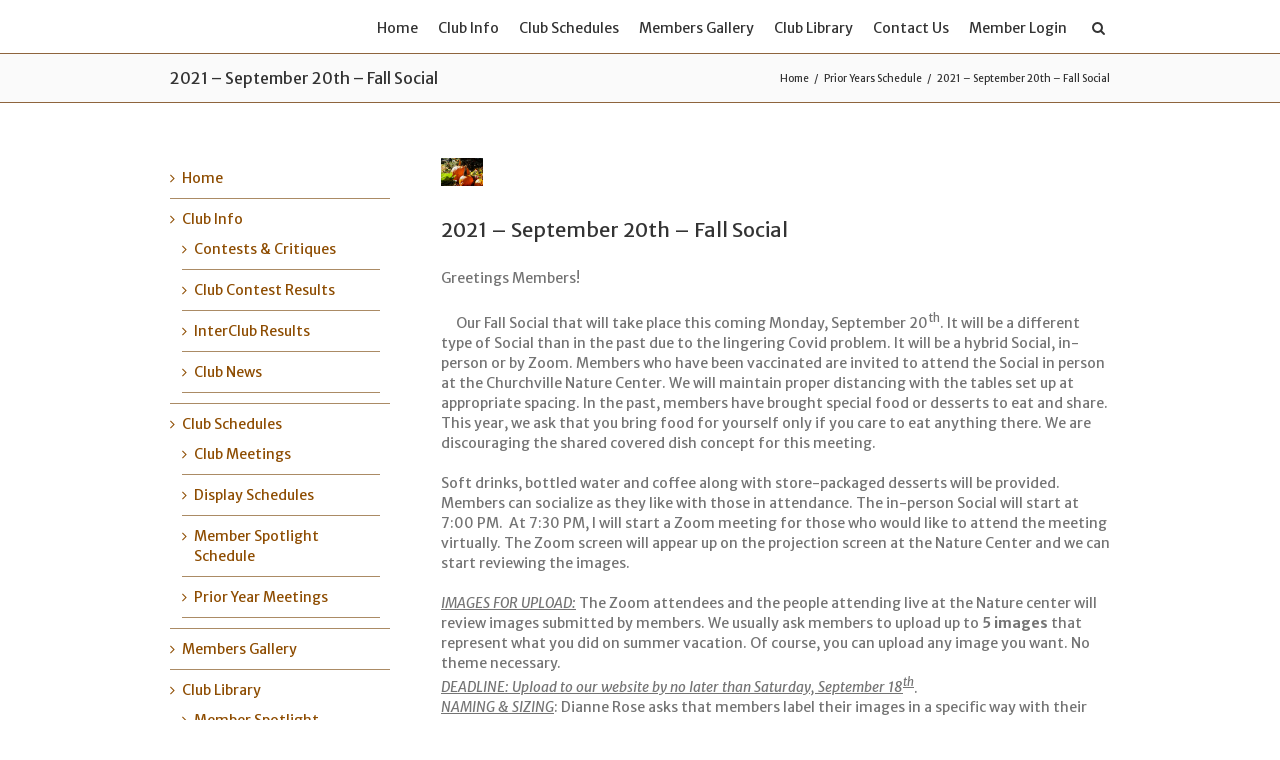

--- FILE ---
content_type: text/html; charset=UTF-8
request_url: http://churchvillephoto.club/2021-sept-20th-social-details-to-follow/
body_size: 30399
content:
<!DOCTYPE html>
<html xmlns="http://www.w3.org/1999/xhtml" lang="en-US">
<head>
	<meta http-equiv="X-UA-Compatible" content="IE=edge,chrome=1" />

	<meta http-equiv="Content-Type" content="text/html; charset=utf-8"/>

	<title>
	Churchville Photography Club   &#8211;  2021 &#8211; September 20th &#8211; Fall Social	</title>

	
	<!--[if lte IE 8]>
	<script type="text/javascript" src="http://churchvillephoto.club/wpcpc/wp-content/themes/Avada/js/html5shiv.js"></script>
	<![endif]-->

	
		<meta name="viewport" content="width=device-width, initial-scale=1, maximum-scale=1" />
	
	
	
	
	
	
	<meta name='robots' content='max-image-preview:large' />
	<style>img:is([sizes="auto" i], [sizes^="auto," i]) { contain-intrinsic-size: 3000px 1500px }</style>
	<link rel="alternate" type="application/rss+xml" title="Churchville Photography Club &raquo; Feed" href="http://churchvillephoto.club/feed/" />
<link rel="alternate" type="application/rss+xml" title="Churchville Photography Club &raquo; Comments Feed" href="http://churchvillephoto.club/comments/feed/" />
<link rel="alternate" type="application/rss+xml" title="Churchville Photography Club &raquo; 2021 &#8211; September 20th &#8211; Fall Social Comments Feed" href="http://churchvillephoto.club/2021-sept-20th-social-details-to-follow/feed/" />
<script type="text/javascript">
/* <![CDATA[ */
window._wpemojiSettings = {"baseUrl":"https:\/\/s.w.org\/images\/core\/emoji\/16.0.1\/72x72\/","ext":".png","svgUrl":"https:\/\/s.w.org\/images\/core\/emoji\/16.0.1\/svg\/","svgExt":".svg","source":{"concatemoji":"http:\/\/churchvillephoto.club\/wpcpc\/wp-includes\/js\/wp-emoji-release.min.js?ver=6.8.3"}};
/*! This file is auto-generated */
!function(s,n){var o,i,e;function c(e){try{var t={supportTests:e,timestamp:(new Date).valueOf()};sessionStorage.setItem(o,JSON.stringify(t))}catch(e){}}function p(e,t,n){e.clearRect(0,0,e.canvas.width,e.canvas.height),e.fillText(t,0,0);var t=new Uint32Array(e.getImageData(0,0,e.canvas.width,e.canvas.height).data),a=(e.clearRect(0,0,e.canvas.width,e.canvas.height),e.fillText(n,0,0),new Uint32Array(e.getImageData(0,0,e.canvas.width,e.canvas.height).data));return t.every(function(e,t){return e===a[t]})}function u(e,t){e.clearRect(0,0,e.canvas.width,e.canvas.height),e.fillText(t,0,0);for(var n=e.getImageData(16,16,1,1),a=0;a<n.data.length;a++)if(0!==n.data[a])return!1;return!0}function f(e,t,n,a){switch(t){case"flag":return n(e,"\ud83c\udff3\ufe0f\u200d\u26a7\ufe0f","\ud83c\udff3\ufe0f\u200b\u26a7\ufe0f")?!1:!n(e,"\ud83c\udde8\ud83c\uddf6","\ud83c\udde8\u200b\ud83c\uddf6")&&!n(e,"\ud83c\udff4\udb40\udc67\udb40\udc62\udb40\udc65\udb40\udc6e\udb40\udc67\udb40\udc7f","\ud83c\udff4\u200b\udb40\udc67\u200b\udb40\udc62\u200b\udb40\udc65\u200b\udb40\udc6e\u200b\udb40\udc67\u200b\udb40\udc7f");case"emoji":return!a(e,"\ud83e\udedf")}return!1}function g(e,t,n,a){var r="undefined"!=typeof WorkerGlobalScope&&self instanceof WorkerGlobalScope?new OffscreenCanvas(300,150):s.createElement("canvas"),o=r.getContext("2d",{willReadFrequently:!0}),i=(o.textBaseline="top",o.font="600 32px Arial",{});return e.forEach(function(e){i[e]=t(o,e,n,a)}),i}function t(e){var t=s.createElement("script");t.src=e,t.defer=!0,s.head.appendChild(t)}"undefined"!=typeof Promise&&(o="wpEmojiSettingsSupports",i=["flag","emoji"],n.supports={everything:!0,everythingExceptFlag:!0},e=new Promise(function(e){s.addEventListener("DOMContentLoaded",e,{once:!0})}),new Promise(function(t){var n=function(){try{var e=JSON.parse(sessionStorage.getItem(o));if("object"==typeof e&&"number"==typeof e.timestamp&&(new Date).valueOf()<e.timestamp+604800&&"object"==typeof e.supportTests)return e.supportTests}catch(e){}return null}();if(!n){if("undefined"!=typeof Worker&&"undefined"!=typeof OffscreenCanvas&&"undefined"!=typeof URL&&URL.createObjectURL&&"undefined"!=typeof Blob)try{var e="postMessage("+g.toString()+"("+[JSON.stringify(i),f.toString(),p.toString(),u.toString()].join(",")+"));",a=new Blob([e],{type:"text/javascript"}),r=new Worker(URL.createObjectURL(a),{name:"wpTestEmojiSupports"});return void(r.onmessage=function(e){c(n=e.data),r.terminate(),t(n)})}catch(e){}c(n=g(i,f,p,u))}t(n)}).then(function(e){for(var t in e)n.supports[t]=e[t],n.supports.everything=n.supports.everything&&n.supports[t],"flag"!==t&&(n.supports.everythingExceptFlag=n.supports.everythingExceptFlag&&n.supports[t]);n.supports.everythingExceptFlag=n.supports.everythingExceptFlag&&!n.supports.flag,n.DOMReady=!1,n.readyCallback=function(){n.DOMReady=!0}}).then(function(){return e}).then(function(){var e;n.supports.everything||(n.readyCallback(),(e=n.source||{}).concatemoji?t(e.concatemoji):e.wpemoji&&e.twemoji&&(t(e.twemoji),t(e.wpemoji)))}))}((window,document),window._wpemojiSettings);
/* ]]> */
</script>
<style id='wp-emoji-styles-inline-css' type='text/css'>

	img.wp-smiley, img.emoji {
		display: inline !important;
		border: none !important;
		box-shadow: none !important;
		height: 1em !important;
		width: 1em !important;
		margin: 0 0.07em !important;
		vertical-align: -0.1em !important;
		background: none !important;
		padding: 0 !important;
	}
</style>
<link rel='stylesheet' id='wp-block-library-css' href='http://churchvillephoto.club/wpcpc/wp-includes/css/dist/block-library/style.min.css?ver=6.8.3' type='text/css' media='all' />
<style id='classic-theme-styles-inline-css' type='text/css'>
/*! This file is auto-generated */
.wp-block-button__link{color:#fff;background-color:#32373c;border-radius:9999px;box-shadow:none;text-decoration:none;padding:calc(.667em + 2px) calc(1.333em + 2px);font-size:1.125em}.wp-block-file__button{background:#32373c;color:#fff;text-decoration:none}
</style>
<style id='global-styles-inline-css' type='text/css'>
:root{--wp--preset--aspect-ratio--square: 1;--wp--preset--aspect-ratio--4-3: 4/3;--wp--preset--aspect-ratio--3-4: 3/4;--wp--preset--aspect-ratio--3-2: 3/2;--wp--preset--aspect-ratio--2-3: 2/3;--wp--preset--aspect-ratio--16-9: 16/9;--wp--preset--aspect-ratio--9-16: 9/16;--wp--preset--color--black: #000000;--wp--preset--color--cyan-bluish-gray: #abb8c3;--wp--preset--color--white: #ffffff;--wp--preset--color--pale-pink: #f78da7;--wp--preset--color--vivid-red: #cf2e2e;--wp--preset--color--luminous-vivid-orange: #ff6900;--wp--preset--color--luminous-vivid-amber: #fcb900;--wp--preset--color--light-green-cyan: #7bdcb5;--wp--preset--color--vivid-green-cyan: #00d084;--wp--preset--color--pale-cyan-blue: #8ed1fc;--wp--preset--color--vivid-cyan-blue: #0693e3;--wp--preset--color--vivid-purple: #9b51e0;--wp--preset--gradient--vivid-cyan-blue-to-vivid-purple: linear-gradient(135deg,rgba(6,147,227,1) 0%,rgb(155,81,224) 100%);--wp--preset--gradient--light-green-cyan-to-vivid-green-cyan: linear-gradient(135deg,rgb(122,220,180) 0%,rgb(0,208,130) 100%);--wp--preset--gradient--luminous-vivid-amber-to-luminous-vivid-orange: linear-gradient(135deg,rgba(252,185,0,1) 0%,rgba(255,105,0,1) 100%);--wp--preset--gradient--luminous-vivid-orange-to-vivid-red: linear-gradient(135deg,rgba(255,105,0,1) 0%,rgb(207,46,46) 100%);--wp--preset--gradient--very-light-gray-to-cyan-bluish-gray: linear-gradient(135deg,rgb(238,238,238) 0%,rgb(169,184,195) 100%);--wp--preset--gradient--cool-to-warm-spectrum: linear-gradient(135deg,rgb(74,234,220) 0%,rgb(151,120,209) 20%,rgb(207,42,186) 40%,rgb(238,44,130) 60%,rgb(251,105,98) 80%,rgb(254,248,76) 100%);--wp--preset--gradient--blush-light-purple: linear-gradient(135deg,rgb(255,206,236) 0%,rgb(152,150,240) 100%);--wp--preset--gradient--blush-bordeaux: linear-gradient(135deg,rgb(254,205,165) 0%,rgb(254,45,45) 50%,rgb(107,0,62) 100%);--wp--preset--gradient--luminous-dusk: linear-gradient(135deg,rgb(255,203,112) 0%,rgb(199,81,192) 50%,rgb(65,88,208) 100%);--wp--preset--gradient--pale-ocean: linear-gradient(135deg,rgb(255,245,203) 0%,rgb(182,227,212) 50%,rgb(51,167,181) 100%);--wp--preset--gradient--electric-grass: linear-gradient(135deg,rgb(202,248,128) 0%,rgb(113,206,126) 100%);--wp--preset--gradient--midnight: linear-gradient(135deg,rgb(2,3,129) 0%,rgb(40,116,252) 100%);--wp--preset--font-size--small: 13px;--wp--preset--font-size--medium: 20px;--wp--preset--font-size--large: 36px;--wp--preset--font-size--x-large: 42px;--wp--preset--spacing--20: 0.44rem;--wp--preset--spacing--30: 0.67rem;--wp--preset--spacing--40: 1rem;--wp--preset--spacing--50: 1.5rem;--wp--preset--spacing--60: 2.25rem;--wp--preset--spacing--70: 3.38rem;--wp--preset--spacing--80: 5.06rem;--wp--preset--shadow--natural: 6px 6px 9px rgba(0, 0, 0, 0.2);--wp--preset--shadow--deep: 12px 12px 50px rgba(0, 0, 0, 0.4);--wp--preset--shadow--sharp: 6px 6px 0px rgba(0, 0, 0, 0.2);--wp--preset--shadow--outlined: 6px 6px 0px -3px rgba(255, 255, 255, 1), 6px 6px rgba(0, 0, 0, 1);--wp--preset--shadow--crisp: 6px 6px 0px rgba(0, 0, 0, 1);}:where(.is-layout-flex){gap: 0.5em;}:where(.is-layout-grid){gap: 0.5em;}body .is-layout-flex{display: flex;}.is-layout-flex{flex-wrap: wrap;align-items: center;}.is-layout-flex > :is(*, div){margin: 0;}body .is-layout-grid{display: grid;}.is-layout-grid > :is(*, div){margin: 0;}:where(.wp-block-columns.is-layout-flex){gap: 2em;}:where(.wp-block-columns.is-layout-grid){gap: 2em;}:where(.wp-block-post-template.is-layout-flex){gap: 1.25em;}:where(.wp-block-post-template.is-layout-grid){gap: 1.25em;}.has-black-color{color: var(--wp--preset--color--black) !important;}.has-cyan-bluish-gray-color{color: var(--wp--preset--color--cyan-bluish-gray) !important;}.has-white-color{color: var(--wp--preset--color--white) !important;}.has-pale-pink-color{color: var(--wp--preset--color--pale-pink) !important;}.has-vivid-red-color{color: var(--wp--preset--color--vivid-red) !important;}.has-luminous-vivid-orange-color{color: var(--wp--preset--color--luminous-vivid-orange) !important;}.has-luminous-vivid-amber-color{color: var(--wp--preset--color--luminous-vivid-amber) !important;}.has-light-green-cyan-color{color: var(--wp--preset--color--light-green-cyan) !important;}.has-vivid-green-cyan-color{color: var(--wp--preset--color--vivid-green-cyan) !important;}.has-pale-cyan-blue-color{color: var(--wp--preset--color--pale-cyan-blue) !important;}.has-vivid-cyan-blue-color{color: var(--wp--preset--color--vivid-cyan-blue) !important;}.has-vivid-purple-color{color: var(--wp--preset--color--vivid-purple) !important;}.has-black-background-color{background-color: var(--wp--preset--color--black) !important;}.has-cyan-bluish-gray-background-color{background-color: var(--wp--preset--color--cyan-bluish-gray) !important;}.has-white-background-color{background-color: var(--wp--preset--color--white) !important;}.has-pale-pink-background-color{background-color: var(--wp--preset--color--pale-pink) !important;}.has-vivid-red-background-color{background-color: var(--wp--preset--color--vivid-red) !important;}.has-luminous-vivid-orange-background-color{background-color: var(--wp--preset--color--luminous-vivid-orange) !important;}.has-luminous-vivid-amber-background-color{background-color: var(--wp--preset--color--luminous-vivid-amber) !important;}.has-light-green-cyan-background-color{background-color: var(--wp--preset--color--light-green-cyan) !important;}.has-vivid-green-cyan-background-color{background-color: var(--wp--preset--color--vivid-green-cyan) !important;}.has-pale-cyan-blue-background-color{background-color: var(--wp--preset--color--pale-cyan-blue) !important;}.has-vivid-cyan-blue-background-color{background-color: var(--wp--preset--color--vivid-cyan-blue) !important;}.has-vivid-purple-background-color{background-color: var(--wp--preset--color--vivid-purple) !important;}.has-black-border-color{border-color: var(--wp--preset--color--black) !important;}.has-cyan-bluish-gray-border-color{border-color: var(--wp--preset--color--cyan-bluish-gray) !important;}.has-white-border-color{border-color: var(--wp--preset--color--white) !important;}.has-pale-pink-border-color{border-color: var(--wp--preset--color--pale-pink) !important;}.has-vivid-red-border-color{border-color: var(--wp--preset--color--vivid-red) !important;}.has-luminous-vivid-orange-border-color{border-color: var(--wp--preset--color--luminous-vivid-orange) !important;}.has-luminous-vivid-amber-border-color{border-color: var(--wp--preset--color--luminous-vivid-amber) !important;}.has-light-green-cyan-border-color{border-color: var(--wp--preset--color--light-green-cyan) !important;}.has-vivid-green-cyan-border-color{border-color: var(--wp--preset--color--vivid-green-cyan) !important;}.has-pale-cyan-blue-border-color{border-color: var(--wp--preset--color--pale-cyan-blue) !important;}.has-vivid-cyan-blue-border-color{border-color: var(--wp--preset--color--vivid-cyan-blue) !important;}.has-vivid-purple-border-color{border-color: var(--wp--preset--color--vivid-purple) !important;}.has-vivid-cyan-blue-to-vivid-purple-gradient-background{background: var(--wp--preset--gradient--vivid-cyan-blue-to-vivid-purple) !important;}.has-light-green-cyan-to-vivid-green-cyan-gradient-background{background: var(--wp--preset--gradient--light-green-cyan-to-vivid-green-cyan) !important;}.has-luminous-vivid-amber-to-luminous-vivid-orange-gradient-background{background: var(--wp--preset--gradient--luminous-vivid-amber-to-luminous-vivid-orange) !important;}.has-luminous-vivid-orange-to-vivid-red-gradient-background{background: var(--wp--preset--gradient--luminous-vivid-orange-to-vivid-red) !important;}.has-very-light-gray-to-cyan-bluish-gray-gradient-background{background: var(--wp--preset--gradient--very-light-gray-to-cyan-bluish-gray) !important;}.has-cool-to-warm-spectrum-gradient-background{background: var(--wp--preset--gradient--cool-to-warm-spectrum) !important;}.has-blush-light-purple-gradient-background{background: var(--wp--preset--gradient--blush-light-purple) !important;}.has-blush-bordeaux-gradient-background{background: var(--wp--preset--gradient--blush-bordeaux) !important;}.has-luminous-dusk-gradient-background{background: var(--wp--preset--gradient--luminous-dusk) !important;}.has-pale-ocean-gradient-background{background: var(--wp--preset--gradient--pale-ocean) !important;}.has-electric-grass-gradient-background{background: var(--wp--preset--gradient--electric-grass) !important;}.has-midnight-gradient-background{background: var(--wp--preset--gradient--midnight) !important;}.has-small-font-size{font-size: var(--wp--preset--font-size--small) !important;}.has-medium-font-size{font-size: var(--wp--preset--font-size--medium) !important;}.has-large-font-size{font-size: var(--wp--preset--font-size--large) !important;}.has-x-large-font-size{font-size: var(--wp--preset--font-size--x-large) !important;}
:where(.wp-block-post-template.is-layout-flex){gap: 1.25em;}:where(.wp-block-post-template.is-layout-grid){gap: 1.25em;}
:where(.wp-block-columns.is-layout-flex){gap: 2em;}:where(.wp-block-columns.is-layout-grid){gap: 2em;}
:root :where(.wp-block-pullquote){font-size: 1.5em;line-height: 1.6;}
</style>
<link rel='stylesheet' id='avada-stylesheet-css' href='http://churchvillephoto.club/wpcpc/wp-content/themes/Avada/style.css?ver=3.5.3' type='text/css' media='all' />
<!--[if lte IE 9]>
<link rel='stylesheet' id='avada-shortcodes-css' href='http://churchvillephoto.club/wpcpc/wp-content/themes/Avada/shortcodes.css?ver=3.5.3' type='text/css' media='all' />
<![endif]-->
<!--[if lte IE 8]>
<link rel='stylesheet' id='avada-IE8-css' href='http://churchvillephoto.club/wpcpc/wp-content/themes/Avada/css/ie8.css?ver=3.5.3' type='text/css' media='all' />
<![endif]-->
<!--[if IE]>
<link rel='stylesheet' id='avada-IE-css' href='http://churchvillephoto.club/wpcpc/wp-content/themes/Avada/css/ie.css?ver=3.5.3' type='text/css' media='all' />
<![endif]-->
<link rel='stylesheet' id='avada-media-css' href='http://churchvillephoto.club/wpcpc/wp-content/themes/Avada/css/media.css?ver=3.5.3' type='text/css' media='all' />
<script type="text/javascript" src="http://churchvillephoto.club/wpcpc/wp-includes/js/jquery/jquery.min.js?ver=3.7.1" id="jquery-core-js"></script>
<script type="text/javascript" src="http://churchvillephoto.club/wpcpc/wp-includes/js/jquery/jquery-migrate.min.js?ver=3.4.1" id="jquery-migrate-js"></script>
<link rel="https://api.w.org/" href="http://churchvillephoto.club/wp-json/" /><link rel="alternate" title="JSON" type="application/json" href="http://churchvillephoto.club/wp-json/wp/v2/posts/13035" /><link rel="EditURI" type="application/rsd+xml" title="RSD" href="http://churchvillephoto.club/wpcpc/xmlrpc.php?rsd" />
<meta name="generator" content="WordPress 6.8.3" />
<link rel="canonical" href="http://churchvillephoto.club/2021-sept-20th-social-details-to-follow/" />
<link rel='shortlink' href='http://churchvillephoto.club/?p=13035' />
<link rel="alternate" title="oEmbed (JSON)" type="application/json+oembed" href="http://churchvillephoto.club/wp-json/oembed/1.0/embed?url=http%3A%2F%2Fchurchvillephoto.club%2F2021-sept-20th-social-details-to-follow%2F" />
<link rel="alternate" title="oEmbed (XML)" type="text/xml+oembed" href="http://churchvillephoto.club/wp-json/oembed/1.0/embed?url=http%3A%2F%2Fchurchvillephoto.club%2F2021-sept-20th-social-details-to-follow%2F&#038;format=xml" />

	
	<!--[if lte IE 8]>
	<script type="text/javascript">
	jQuery(document).ready(function() {
	var imgs, i, w;
	var imgs = document.getElementsByTagName( 'img' );
	for( i = 0; i < imgs.length; i++ ) {
	    w = imgs[i].getAttribute( 'width' );
	    imgs[i].removeAttribute( 'width' );
	    imgs[i].removeAttribute( 'height' );
	}
	});
	</script>
	
	<script src="http://churchvillephoto.club/wpcpc/wp-content/themes/Avada/js/excanvas.js"></script>
	
	<![endif]-->
	
	<!--[if lte IE 9]>
	<script type="text/javascript">
	jQuery(document).ready(function() {
	
	// Combine inline styles for body tag
	jQuery('body').each( function() {	
		var combined_styles = '<style>';

		jQuery( this ).find( 'style' ).each( function() {
			combined_styles += jQuery(this).html();
			jQuery(this).remove();
		});

		combined_styles += '</style>';

		jQuery( this ).prepend( combined_styles );
	});
	});
	</script>
	<![endif]-->
	
	<script type="text/javascript">
	/*@cc_on
		@if (@_jscript_version == 10)
	    	document.write('<style type="text/css">.search input,#searchform input {padding-left:10px;} .avada-select-parent .avada-select-arrow,.select-arrow{height:33px;background-color:#ffffff;}.search input{padding-left:5px;}header .tagline{margin-top:3px;}.star-rating span:before {letter-spacing: 0;}.avada-select-parent .avada-select-arrow,.gravity-select-parent .select-arrow,.wpcf7-select-parent .select-arrow,.select-arrow{background: #fff;}.star-rating{width: 5.2em;}.star-rating span:before {letter-spacing: 0.1em;}</style>');
		@end
	@*/

	var doc = document.documentElement;
	doc.setAttribute('data-useragent', navigator.userAgent);
	</script>

	<style type="text/css">
		Avada_3.5.3{color:green;}
	
	
		html, body { background-color:#ffffff; }
		
	
	
	/*IE11 hack */
	@media screen and (-ms-high-contrast: active), (-ms-high-contrast: none) {
		.avada-select-parent .avada-select-arrow,.select-arrow, 
		.wpcf7-select-parent .select-arrow{height:33px;line-height:33px;}
		.gravity-select-parent .select-arrow{height:24px;line-height:24px;}
		
		#wrapper .gf_browser_ie.gform_wrapper .button,
		#wrapper .gf_browser_ie.gform_wrapper .gform_footer input.button{ padding: 0 20px; }
	}

	a:hover, .tooltip-shortcode{
	color:#ab8b65;
}
#nav ul .current_page_item a, #nav ul .current-menu-item a, #nav ul > .current-menu-parent a,
#sticky-nav ul .current_page_item a, #sticky-nav ul .current-menu-item a, #sticky-nav ul > .current-menu-parent a,
.footer-area ul li a:hover,
.footer-area .tab-holder .news-list li .post-holder a:hover,
#slidingbar-area ul li a:hover,
.portfolio-tabs li.active a, .faq-tabs li.active a,
.project-content .project-info .project-info-box a:hover,
#main .post h2 a:hover,
#main .about-author .title a:hover,
span.dropcap,.footer-area a:hover,#slidingbar-area a:hover,.copyright a:hover,
#sidebar .widget_categories li a:hover,
#sidebar .widget li a:hover,
#nav ul a:hover, #sticky-nav ul a:hover,
.date-and-formats .format-box i,
h5.toggle:hover a,
.tooltip-shortcode,.content-box-percentage,
.woocommerce .address .edit:hover:after,
.my_account_orders .order-actions a:hover:after,
.more a:hover:after,.read-more:hover:after,.entry-read-more a:hover:after,.pagination-prev:hover:before,.pagination-next:hover:after,.bbp-topic-pagination .prev:hover:before,.bbp-topic-pagination .next:hover:after,
.single-navigation a[rel=prev]:hover:before,.single-navigation a[rel=next]:hover:after,
#sidebar .widget_nav_menu li a:hover:before,#sidebar .widget_categories li a:hover:before,
#sidebar .widget .recentcomments:hover:before,#sidebar .widget_recent_entries li a:hover:before,
#sidebar .widget_archive li a:hover:before,#sidebar .widget_pages li a:hover:before,
#sidebar .widget_links li a:hover:before,.side-nav .arrow:hover:after,.woocommerce-tabs .tabs a:hover .arrow:after,
.star-rating:before,.star-rating span:before,.price ins .amount, .avada-order-details .shop_table.order_details tfoot tr:last-child .amount,
.price > .amount,.woocommerce-pagination .prev:hover,.woocommerce-pagination .next:hover,.woocommerce-pagination .prev:hover:before,.woocommerce-pagination .next:hover:after,
.woocommerce-tabs .tabs li.active a,.woocommerce-tabs .tabs li.active a .arrow:after,
#wrapper .cart-checkout a:hover,#wrapper .cart-checkout a:hover:before,#wrapper .header-social .top-menu .cart-checkout a:hover,
.widget_shopping_cart_content .total .amount,.widget_layered_nav li a:hover:before,
.widget_product_categories li a:hover:before,#header-sticky .my-account-link-active:after,#header .my-account-link-active:after,.woocommerce-side-nav li.active a,.woocommerce-side-nav li.active a:after,.my_account_orders .order-number a,.shop_table .product-subtotal .amount,
.cart_totals .order-total .amount,form.checkout .shop_table tfoot .order-total .amount,#final-order-details .mini-order-details tr:last-child .amount,.rtl .more a:hover:before,.rtl .read-more:hover:before,.rtl .entry-read-more a:hover:before,#header-sticky .my-cart-link-active:after,.header-wrapper .my-cart-link-active:after,#wrapper #sidebar .current_page_item > a,#wrapper #sidebar .current-menu-item > a,#wrapper #sidebar .current_page_item > a:before,#wrapper #sidebar .current-menu-item > a:before,#wrapper .footer-area .current_page_item > a,#wrapper .footer-area .current-menu-item > a,#wrapper .footer-area .current_page_item > a:before,#wrapper .footer-area .current-menu-item > a:before,#wrapper #slidingbar-area .current_page_item > a,#wrapper #slidingbar-area .current-menu-item > a,#wrapper #slidingbar-area .current_page_item > a:before,#wrapper #slidingbar-area .current-menu-item > a:before,.side-nav ul > li.current_page_item > a,.side-nav li.current_page_ancestor > a,
.gform_wrapper span.ginput_total,.gform_wrapper span.ginput_product_price,.ginput_shipping_price,
.bbp-topics-front ul.super-sticky a:hover, .bbp-topics ul.super-sticky a:hover, .bbp-topics ul.sticky a:hover, .bbp-forum-content ul.sticky a:hover, .fusion-accordian .panel-title a:hover,#wrapper #jtwt .jtwt_tweet a:hover{
	color:#ab8b65;
}
.fusion-content-boxes .heading-link:hover h2 {
	color:#ab8b65 !important;
}
.fusion-content-boxes .heading-link:hover .icon i, .fusion-accordian .panel-title a:hover .fa-fusion-box {
	background-color: #ab8b65 !important;
	border-color: #ab8b65 !important;
}

#sidebar .image .image-extras .image-extras-content a:hover { color: #333333; }
.star-rating:before,.star-rating span:before {
	color:#ab8b65;
}
.tagcloud a:hover,#slidingbar-area .tagcloud a:hover,.footer-area .tagcloud a:hover{ color: #FFFFFF; text-shadow: none; -moz-text-shadow: none; -webkit-text-shadow: none; }
#nav ul .current_page_item a, #nav ul .current-menu-item a, #nav ul > .current-menu-parent a, #nav ul .current-menu-ancestor a, .navigation li.current-menu-ancestor a
#sticky-nav ul .current_page_item a, #sticky-nav ul .current-menu-item a, #sticky-nav ul > .current-menu-parent a, #sticky-nav li.current-menu-ancestor a
#nav ul ul,#sticky-nav ul ul,
.reading-box,
.portfolio-tabs li.active a, .faq-tabs li.active a,
#wrapper .pyre_tabs .tab-holder .tabs li.active a,
.post-content blockquote,
.progress-bar-content,
.pagination .current,
.bbp-topic-pagination .current,
.pagination a.inactive:hover,
.woocommerce-pagination .page-numbers.current,
.woocommerce-pagination .page-numbers:hover,
#wrapper .fusion-megamenu-wrapper .fusion-megamenu-holder,
#nav ul a:hover,#sticky-nav ul a:hover,.woocommerce-pagination .current,
.tagcloud a:hover,#header-sticky .my-account-link:hover:after,#header .my-account-link:hover:after,body #header-sticky .my-account-link-active:after,body #header .my-account-link-active:after,
#bbpress-forums div.bbp-topic-tags a:hover,
#wrapper .fusion-tabs .nav-tabs > .active > .tab-link:hover, #wrapper .fusion-tabs .nav-tabs > .active > .tab-link:focus,#wrapper .fusion-tabs .nav-tabs > .active > .tab-link,#wrapper .fusion-tabs.vertical-tabs .nav-tabs > li.active > .tab-link{
	border-color:#ab8b65;
}
#wrapper .main-nav-search a:hover {border-top: 3px solid transparent;}
#wrapper .header-v4 .main-nav-search a:hover, #wrapper .header-v5 .main-nav-search a:hover {border-top: 0;}
#nav ul .current-menu-ancestor a,.navigation li.current-menu-ancestor a, #sticky-nav li.current-menu-ancestor a {
	color: #ab8b65;
}
#wrapper .side-nav li.current_page_item a{
	border-right-color:#ab8b65;
}
.rtl #wrapper .side-nav li.current_page_item a{
	border-left-color:#ab8b65;
}
.header-v2 .header-social, .header-v3 .header-social, .header-v4 .header-social,.header-v5 .header-social,.header-v2{
	border-top-color:#ab8b65;
}

.fusion-accordian .panel-title .active .fa-fusion-box,
ul.circle-yes li:before,
.circle-yes ul li:before,
.progress-bar-content,
.pagination .current,
.bbp-topic-pagination .current,
.header-v3 .header-social,.header-v4 .header-social,.header-v5 .header-social,
.date-and-formats .date-box,.table-2 table thead,
.onsale,.woocommerce-pagination .current,
.woocommerce .social-share li a:hover i,
.price_slider_wrapper .ui-slider .ui-slider-range,
.tagcloud a:hover,.cart-loading,
#toTop:hover,
#bbpress-forums div.bbp-topic-tags a:hover,
#wrapper .search-table .search-button input[type="submit"]:hover,
ul.arrow li:before,
p.demo_store,
.avada-myaccount-data .digital-downloads li:before, .avada-thank-you .order_details li:before{
	background-color:#ab8b65;
}
.woocommerce .social-share li a:hover i {
	border-color:#ab8b65;
}
.bbp-topics-front ul.super-sticky, .bbp-topics ul.super-sticky, .bbp-topics ul.sticky, .bbp-forum-content ul.sticky	{
	background-color: #ffffe8;
	opacity: 1;
}


	#header-sticky .my-cart-link:after, #header-sticky a.search-link:after,
	#header .my-cart-link:after, #header a.search-link:after,
	#small-nav .my-cart-link:after, #small-nav a.search-link:after{ border: none; }
.mobile-nav-holder .mobile-selector, 
.mobile-topnav-holder .mobile-selector, 
#mobile-nav {
	background-color: #f9f9f9}
.mobile-nav-holder .mobile-selector, .mobile-topnav-holder .mobile-selector, #mobile-nav, #mobile-nav li a, #mobile-nav li a:hover, .mobile-nav-holder .mobile-selector .selector-down { border-color: #dadada; }
.mobile-nav-holder .mobile-selector .selector-down:before{color:#dadada;}
#mobile-nav li a:hover {
	background-color: #f6f6f6}



body #header-sticky.sticky-header .sticky-shadow{background:rgba(255, 255, 255, 0.97);}
.no-rgba #header-sticky.sticky-header .sticky-shadow{background:#ffffff; filter: progid: DXImageTransform.Microsoft.Alpha(Opacity=97); opacity: 0.97;}

#header,#small-nav{
	background-color:#ffffff;
}

#main,#wrapper,
.fusion-separator .icon-wrapper, html, body, .bbp-arrow { background-color:#ffffff; }



#footer{
	background-color:#8e643d;
}

#footer{
	border-color:#4b4c4d;
}

.sep-boxed-pricing .panel-heading{
	background-color:#c49862;
	border-color:#c49862;
}
.fusion-pricing-table .panel-body .price .integer-part, .fusion-pricing-table .panel-body .price .decimal-part{
	color:#c49862;
}
.image .image-extras{
	background-image: linear-gradient(top, rgba(232,192,144,0.6) 0%, rgba(214,158,90,0.6) 100%);
	background-image: -o-linear-gradient(top, rgba(232,192,144,0.6) 0%, rgba(214,158,90,0.6) 100%);
	background-image: -moz-linear-gradient(top, rgba(232,192,144,0.6) 0%, rgba(214,158,90,0.6) 100%);
	background-image: -webkit-linear-gradient(top, rgba(232,192,144,0.6) 0%, rgba(214,158,90,0.6) 100%);
	background-image: -ms-linear-gradient(top, rgba(232,192,144,0.6) 0%, rgba(214,158,90,0.6) 100%);

	background-image: -webkit-gradient(
		linear,
		left top,
		left bottom,
		color-stop(0, rgba(232,192,144,0.6)),
		color-stop(1, rgba(214,158,90,0.6))
	);
	filter: progid:DXImageTransform.Microsoft.gradient(startColorstr='#e8c090', endColorstr='#d69e5a')
			progid: DXImageTransform.Microsoft.Alpha(Opacity=0);
}
.no-cssgradients .image .image-extras{
	background:#e8c090;
}
.image:hover .image-extras {
	filter: progid:DXImageTransform.Microsoft.gradient(startColorstr='#e8c090', endColorstr='#d69e5a')
 			progid: DXImageTransform.Microsoft.Alpha(Opacity=100);
 }
.portfolio-one .button,
#main .comment-submit,
#reviews input#submit,
.comment-form input[type="submit"],
.wpcf7-form input[type="submit"],.wpcf7-submit,
.bbp-submit-wrapper button,
.button-default,
.button.default,
.price_slider_amount button,
.gform_wrapper .gform_button,
.woocommerce .single_add_to_cart_button,
.woocommerce .shipping-calculator-form .button,
.woocommerce form.checkout #place_order,
.woocommerce .checkout_coupon .button,
.woocommerce .login .button,
.woocommerce .register .button,
.woocommerce .avada-order-details .order-again .button,
.woocommerce .avada-order-details .order-again .button{
	background: #e8c090;
	color: #6e9a1f;
	
		
	background-image: -webkit-gradient( linear, left bottom, left top, from( #d69e5a ), to( #e8c090 ) );
	background-image: -webkit-linear-gradient( bottom,#d69e5a, #e8c090 );
	background-image:    -moz-linear-gradient( bottom, #d69e5a, #e8c090 );
	background-image:      -o-linear-gradient( bottom, #d69e5a, #e8c090 );
	background-image: linear-gradient( to top,#d69e5a, #e8c090 );	

	filter: progid:DXImageTransform.Microsoft.gradient(startColorstr='#e8c090', endColorstr='#d69e5a');
		
	-webkit-transition: all .2s;
	-moz-transition: all .2s;
	-ms-transition: all .2s;	
	-o-transition: all .2s;
	transition: all .2s;	
}
.no-cssgradients .portfolio-one .button,
.no-cssgradients #main .comment-submit,
.no-cssgradients #reviews input#submit,
.no-cssgradients .comment-form input[type="submit"],
.no-cssgradients .wpcf7-form input[type="submit"],
.no-cssgradients .wpcf7-submit,
.no-cssgradients .bbp-submit-wrapper button,
.no-cssgradients .button-default,
.no-cssgradients .button.default,
.no-cssgradients .price_slider_amount button,
.no-cssgradients .gform_wrapper .gform_button,
.no-cssgradients .woocommerce .single_add_to_cart_button,
.no-cssgradients .woocommerce .shipping-calculator-form .button,
.no-cssgradients .woocommerce form.checkout #place_order,
.no-cssgradients .woocommerce .checkout_coupon .button,
.no-cssgradients .woocommerce .login .button,
.no-cssgradients .woocommerce .register .button,
.no-cssgradients .woocommerce .avada-order-details .order-again .button{
	background:#e8c090;
}
.portfolio-one .button:hover,
#main .comment-submit:hover,
#reviews input#submit:hover,
.comment-form input[type="submit"]:hover,
.wpcf7-form input[type="submit"]:hover,.wpcf7-submit:hover,
.bbp-submit-wrapper button:hover,
.button-default:hover,
.button.default:hover,
.price_slider_amount button:hover,
.gform_wrapper .gform_button:hover,
.woocommerce .single_add_to_cart_button:hover,
.woocommerce .shipping-calculator-form .button:hover,
.woocommerce form.checkout #place_order:hover,
.woocommerce .checkout_coupon .button:hover,
.woocommerce .login .button:hover,
.woocommerce .register .button:hover,
.woocommerce .avada-order-details .order-again .button:hover{
	background: #AAD75B;
	color: #638e1a;
	
		
	background-image: -webkit-gradient( linear, left bottom, left top, from( #D1E990 ), to( #AAD75B ) );
	background-image: -webkit-linear-gradient( bottom, #D1E990, #AAD75B );
	background-image:    -moz-linear-gradient( bottom, #D1E990}, #AAD75B );
	background-image:      -o-linear-gradient( bottom, #D1E990, #AAD75B );
	background-image: linear-gradient( to top, #D1E990, #AAD75B );

	filter: progid:DXImageTransform.Microsoft.gradient(startColorstr='#AAD75B', endColorstr='#D1E990');
	}
.no-cssgradients .portfolio-one .button:hover,
.no-cssgradients #main .comment-submit:hover,
.no-cssgradients #reviews input#submit:hover,
.no-cssgradients .comment-form input[type="submit"]:hover,
.no-cssgradients .wpcf7-form input[type="submit"]:hover,
.no-cssgradients .wpcf7-submit:hover,
.no-cssgradients .bbp-submit-wrapper button:hover,
.no-cssgradients .button-default:hover,
.no-cssgradinets .button.default:hover,
.no-cssgradients .price_slider_amount button:hover,
.no-cssgradients .gform_wrapper .gform_button:hover,
.no-cssgradients .woocommerce .single_add_to_cart_button:hover
.no-cssgradients .woocommerce .shipping-calculator-form .button:hover,
.no-cssgradients .woocommerce form.checkout #place_order:hover,
.no-cssgradients .woocommerce .checkout_coupon .button:hover,
.no-cssgradients .woocommerce .login .button:hover,
.no-cssgradients .woocommerce .register .button:hover,
.no-cssgradients .woocommerce .avada-order-details .order-again .button:hover{
	background:#AAD75B;
}

.image .image-extras .image-extras-content .icon.link-icon, .image .image-extras .image-extras-content .icon.gallery-icon { background-color:#333333; }
.image-extras .image-extras-content h3, .image .image-extras .image-extras-content h3 a, .image .image-extras .image-extras-content h4, .image .image-extras .image-extras-content h4 a,.image .image-extras .image-extras-content h3, .image .image-extras .image-extras-content h2, .image .image-extras .image-extras-content a,.image .image-extras .image-extras-content .cats,.image .image-extras .image-extras-content .cats a{ color:#333333; }

.page-title-container{border-color:#8e643d;}

.footer-area{
	
	
	}

#footer{
	
	}

.fontawesome-icon.circle-yes{
	background-color:#333333;
}

.fontawesome-icon.circle-yes{
	border-color:#333333;
}

.fontawesome-icon,
.avada-myaccount-data .digital-downloads li:before,
.avada-myaccount-data .digital-downloads li:after,
.avada-thank-you .order_details li:before,
.avada-thank-you .order_details li:after,
.post-content .error-menu li:before,
.post-content .error-menu li:after{
	color:#ffffff;
}

.fusion-title .title-sep,.product .product-border{
	border-color:#edd9bd;
}

.review blockquote q,.post-content blockquote,form.checkout .payment_methods .payment_box{
	background-color:#f6f6f6;
}
.fusion-testimonials .author:after{
	border-top-color:#f6f6f6;
}

.review blockquote q,.post-content blockquote{
	color:#747474;
}



body,#wrapper #nav ul li ul li a,#wrapper #sticky-nav ul li ul li a,
#wrapper .fusion-megamenu-wrapper .fusion-megamenu-widgets-container,
.more,
.avada-container h3,
.meta .date,
.review blockquote q,
.review blockquote div strong,
.image .image-extras .image-extras-content h4,
.image .image-extras .image-extras-content h4 a,
.project-content .project-info h4,
.post-content blockquote,
.button-default, .button-large, .button-small, .button-medium,.button-xlarge,
.button.large, .button.small, .button.medium,.button.xlarge,
.ei-title h3,.cart-contents,
.comment-form input[type="submit"],
.wpcf7-form input[type="submit"],
.gform_wrapper .gform_button,
.woocommerce-success-message .button,
.woocommerce .single_add_to_cart_button,
.woocommerce .shipping-calculator-form .button,
.woocommerce form.checkout #place_order,
.woocommerce .checkout_coupon .button,
.woocommerce .login .button,
.woocommerce .register .button,
.page-title h3,
.blog-shortcode h3.timeline-title,
#reviews #comments > h2,
.image .image-extras .image-extras-content h3,
.image .image-extras .image-extras-content h2,
.image .image-extras .image-extras-content a,
.image .image-extras .image-extras-content .cats,
.image .image-extras .image-extras-content .cats a,
.image .image-extras .image-extras-content .price {
	font-family:"Merriweather Sans", Arial, Helvetica, sans-serif;
}

.avada-container h3,
.review blockquote div strong,
.footer-area  h3,
#slidingbar-area  h3,
.button-default, .button-large, .button-small, .button-medium,.button-xlarge,
.button.large, .button.small, .button.medium,.button.xlarge,
.woocommerce .single_add_to_cart_button,
.woocommerce .shipping-calculator-form .button,
.woocommerce form.checkout #place_order,
.woocommerce .checkout_coupon .button,
.woocommerce .login .button,
.woocommerce .register .button,
.woocommerce .avada-order-details .order-again .button,
.comment-form input[type="submit"],
.wpcf7-form input[type="submit"],
.gform_wrapper .gform_button{
	font-weight:bold;
}
.meta .date,
.review blockquote q,
.post-content blockquote{
	font-style:italic;
}


#nav, #sticky-nav, .navigation,
.side-nav li a{
	font-family:"Merriweather Sans", Arial, Helvetica, sans-serif;
}


#main .reading-box h2,
#main h2,
.page-title h1,
.image .image-extras .image-extras-content h3,.image .image-extras .image-extras-content h3 a,
#main .post h2,
#sidebar .widget h3,
#wrapper .tab-holder .tabs li a,
.share-box h4,
.project-content h3,
.author .author_title,
.fusion-pricing-table .title-row,
.fusion-pricing-table .pricing-row,
.fusion-person .person-desc .person-author .person-author-wrapper,
.fusion-accordian .panel-title,
.fusion-accordian .panel-title a,
.post-content h1, .post-content h2, .post-content h3, .post-content h4, .post-content h5, .post-content h6,
.ei-title h2, #header-sticky,#header .tagline,
table th,.project-content .project-info h4,
.woocommerce-success-message .msg,.product-title, .cart-empty,
#wrapper .fusion-megamenu-wrapper .fusion-megamenu-title,
.main-flex .slide-content h2, .main-flex .slide-content h3,
.fusion-modal .modal-title, .popover .popover-title,
.fusion-flip-box .flip-box-heading-back, .fusion-person .person-desc .person-author .person-name, .fusion-person .person-desc .person-author .person-title{
	font-family:"Merriweather Sans", Arial, Helvetica, sans-serif;
}


.footer-area  h3,#slidingbar-area  h3{
	font-family:"Merriweather Sans", Arial, Helvetica, sans-serif;
}

body,#sidebar .slide-excerpt h2, .footer-area .slide-excerpt h2,#slidingbar-area .slide-excerpt h2,
#jtwt .jtwt_tweet, #sidebar #jtwt .jtwt_tweet {
	font-size:14px;
		line-height:21px;
}
.project-content .project-info h4,.gform_wrapper label,.gform_wrapper .gfield_description,
.footer-area ul, #slidingbar-area ul, .tab-holder .news-list li .post-holder a,
.tab-holder .news-list li .post-holder .meta, .review blockquote q{
	font-size:14px;
		line-height:21px;
}
.blog-shortcode h3.timeline-title { font-size:14px;line-height:14px; }
.counter-box-content, .fusion-alert,.fusion-progressbar .sr-only{ font-size:14px; }

body,#sidebar .slide-excerpt h2, .footer-area .slide-excerpt h2,#slidingbar-area .slide-excerpt h2{
	line-height:20px;
}
.project-content .project-info h4,.fusion-accordian .panel-body{
	line-height:20px;
}

#nav,#sticky-nav,.navigation,a.search-link{font-size:14px;}

#wrapper #nav ul li ul li a, #wrapper #sticky-nav ul li ul li a{font-size:12px;}

.header-social *{font-size:12px;}

.page-title ul li,page-title ul li a{font-size:10px;}

.side-nav li a{font-size:14px;}

#sidebar .widget h3{font-size:13px;}

#slidingbar-area h3{font-size:13px;line-height:13px;}

.footer-area h3{font-size:13px;line-height:13px;}

.copyright{font-size:12px;}

#wrapper .fusion-megamenu-wrapper .fusion-megamenu-title{font-size:18px;}

.post-content h1{
	font-size:32px;
		line-height:48px;
}

.post-content h1{
	line-height:48px;
}

#wrapper .post-content h2,#wrapper .fusion-title h2,#wrapper #main .post-content .fusion-title h2,#wrapper .title h2,#wrapper #main .post-content .title h2,#wrapper  #main .post h2, #wrapper  #main .post h2, #wrapper .woocommerce .checkout h3, #main .portfolio h2 {
	font-size:20px;
		line-height:30px;
}

#wrapper .post-content h2,#wrapper .fusion-title h2,#wrapper #main .post-content .fusion-title h2,#wrapper .title h2,#wrapper #main .post-content .title h2,#wrapper #main .post h2,#wrapper  .woocommerce .checkout h3, .cart-empty{
	line-height:27px;
}

.post-content h3,.project-content h3,#header .tagline,.product-title{
	font-size:18px;
		line-height:27px;
}
p.demo_store,.fusion-modal .modal-title { font-size:18px; }

.post-content h3,.project-content h3,#header .tagline,.product-title{
	line-height:24px;
}

.post-content h4, .portfolio-item .portfolio-content h4, .image-extras .image-extras-content h3, .image-extras .image-extras-content h3 a, .image .image-extras .image-extras-content a,
.fusion-person .person-author-wrapper .person-name, .fusion-person .person-author-wrapper .person-title
{
	font-size:18px;
		line-height:27px;
}
#wrapper .tab-holder .tabs li a,.person-author-wrapper, #reviews #comments > h2,
.popover .popover-title,.fusion-flip-box .flip-box-heading-back{
	font-size:18px;
}
.fusion-accordian .panel-title a{font-size:18px;}
.share-box h4 {font-size:18px;line-height:18px;}

.post-content h4, #reviews #comments > h2,
.fusion-person .person-author-wrapper .person-name, .fusion-person .person-author-wrapper .person-title {
	line-height:20px;
}

.post-content h5{
	font-size:12px;
		line-height:18px;
}

.post-content h5{
	line-height:18px;
}

.post-content h6{
	font-size:11px;
		line-height:17px;
}

.post-content h6{
	line-height:17px;
}

.ei-title h2{
	font-size:42px;
		line-height:63px;
}

.ei-title h3{
	font-size:20px;
		line-height:30px;
}

.image .image-extras .image-extras-content h4, .image .image-extras .image-extras-content h4 a, .image .image-extras .image-extras-content .cats, .image .image-extras .image-extras-content .cats a, .fusion-recent-posts .columns .column .meta {
	font-size:12px;
		line-height:18px;
}
.post .meta-info, .fusion-blog-grid .entry-meta-single, .fusion-blog-timeline .entry-meta-single, .fusion-blog-grid .entry-comments, .fusion-blog-timeline .entry-comments, .fusion-blog-grid .entry-read-more, .fusion-blog-timeline .entry-read-more, .fusion-blog-medium .entry-meta, .fusion-blog-large .entry-meta, .fusion-blog-medium-alternate .entry-meta, .fusion-blog-large-alternate .entry-meta, .fusion-blog-medium-alternate .entry-read-more, .fusion-blog-large-alternate .entry-read-more, .fusion-recent-posts .columns .column .meta, .post .single-line-meta { font-size:12px; }

.cart-contents *, .top-menu .cart-content a .cart-title, .top-menu .cart-content a .quantity, .image .image-extras .image-extras-content .product-buttons a, .product-buttons a, #header-sticky .cart-content a .cart-title, #header-sticky .cart-content a .quantity, #header .cart-content a .cart-title, #header .cart-content a .quantity, .sticky-header #sticky-nav .cart-checkout a, #header .cart-checkout a {
	font-size:12px;
		line-height:18px;
}

.pagination, .woocommerce-pagination, .pagination .pagination-next, .woocommerce-pagination .next, .pagination .pagination-prev, .woocommerce-pagination .prev { font-size:12px; }

body,.post .post-content,.post-content blockquote,#wrapper .tab-holder .news-list li .post-holder .meta,#sidebar #jtwt,#wrapper .meta,.review blockquote div,.search input,.project-content .project-info h4,.title-row,.simple-products-slider .price .amount,
.quantity .qty,.quantity .minus,.quantity .plus,.timeline-layout h3.timeline-title, .blog-timeline-layout h3.timeline-title, #reviews #comments > h2{color:#747474;}

.post-content h1,.title h1,.woocommerce-success-message .msg, .woocommerce-message{
	color:#333333;
}

#main .post h2,.post-content h2,.fusion-title h2,.title h2,.woocommerce-tabs h2,.search-page-search-form h2, .cart-empty, .woocommerce h2, .woocommerce .checkout h3{
	color:#333333;
}

.post-content h3,#sidebar .widget h3,.project-content h3,.fusion-title h3,.title h3,#header .tagline,.person-author-wrapper span,.product-title{
	color:#333333;
}

.post-content h4,.project-content .project-info h4,.share-box h4,.fusion-title h4,.title h4,#wrapper .tab-holder .tabs li a, .fusion-accordian .panel-title a{
	color:#333333;
}

.post-content h5,.fusion-title h5,.title h5{
	color:#333333;
}

.post-content h6,.fusion-title h6,.title h6{
	color:#333333;
}

.page-title h1{
	color:#333333;
}

.sep-boxed-pricing .panel-heading h3{
	color:#333333;
}

.full-boxed-pricing.fusion-pricing-table .panel-heading h3{
	color:#333333;
}

body a,
body a:before,
body a:after,
.single-navigation a[rel="prev"]:before,
.single-navigation a[rel="next"]:after
{color:#8e4d02;}
.project-content .project-info .project-info-box a,#sidebar .widget li a, #sidebar .widget .recentcomments, #sidebar .widget_categories li, #main .post h2 a, .about-author .title a,
.shop_attributes tr th,.image-extras a,.products-slider .price .amount,z.my_account_orders thead tr th,.shop_table thead tr th,.cart_totals table th,form.checkout .shop_table tfoot th,form.checkout .payment_methods label,#final-order-details .mini-order-details th,#main .product .product_title,.shop_table.order_details tr th
{color:#8e4d02;}

body #toTop:before {color:#fff;}

.page-title ul li,.page-title ul li a{color:#333333;}

#slidingbar-area h3{color:#DDDDDD;}

#slidingbar-area,#slidingbar-area article.col,#slidingbar-area #jtwt,#slidingbar-area #jtwt .jtwt_tweet{color:#8C8989;}

#slidingbar-area a, #slidingbar-area #jtwt .jtwt_tweet a, #wrapper #slidingbar-area .pyre_tabs .tab-holder .tabs li a{color:#BFBFBF;}

#sidebar .widget h3, #sidebar .widget .heading h3{color:#333333;}

.footer-area h3{color:#DDDDDD;}

.footer-area,.footer-area article.col,.footer-area #jtwt,.footer-area #jtwt .jtwt_tweet,.copyright{color:#000000;}

.footer-area a,.footer-area #jtwt .jtwt_tweet a, #wrapper .footer-area .pyre_tabs .tab-holder .tabs li a,.footer-area .tab-holder .news-list li .post-holder a,.copyright a{color:#8e4d02;}

#nav ul a,#sticky-nav ul a,.side-nav li a,#header-sticky .cart-content a,#header-sticky .cart-content a:hover,#header .cart-content a,#header .cart-content a:hover,#small-nav .cart-content a,
#small-nav .cart-content a:hover,#wrapper .header-social .top-menu .cart > a,#wrapper .header-social .top-menu .cart > a > .amount,
#wrapper .header-social .top-menu .cart-checkout a, #wrapper .fusion-megamenu-wrapper .fusion-megamenu-title,.my-cart-link:after,a.search-link:after
{color:#333333;}
#header-sticky .my-account-link:after, #header .my-account-link:after{border-color:#333333;}

#nav ul .current-menu-ancestor a, .navigation li.current-menu-ancestor a, #sticky-nav li.current-menu-ancestor a,#nav ul .current_page_item a, #nav ul .current-menu-item a, #nav ul > .current-menu-parent a, #nav ul ul,#wrapper .fusion-megamenu-wrapper .fusion-megamenu-holder,.navigation li.current-menu-ancestor a,#nav ul li a:hover,
#sticky-nav ul .current_page_item a, #sticky-nav ul .current-menu-item a, #sticky-nav ul > .current-menu-parent a, #sticky-nav ul ul,#sticky-nav li.current-menu-ancestor a,.navigation li.current-menu-ancestor a,#sticky-nav ul li a:hover,
#header-sticky .my-cart-link-active:after, .header-wrapper .my-cart-link-active:after
{color:#d67500;border-color:#d67500;}
#nav ul ul,#sticky-nav ul ul{border-color:#d67500;}

#wrapper .main-nav-search a:hover {border-top: 3px solid transparent;}

#nav ul ul,#sticky-nav ul ul,
#wrapper .fusion-megamenu-wrapper .fusion-megamenu-holder,
#nav ul .login-box,#sticky-nav ul .login-box,
#nav ul .cart-contents,#sticky-nav ul .cart-contents,
#small-nav ul .login-box,#small-nav ul .cart-contents,
#main-nav-search-form, #sticky-nav-search-form
{background-color:#edebeb;}

#wrapper #nav ul li ul li a,#wrapper #sticky-nav ul li ul li a,.side-nav li li a,.side-nav li.current_page_item li a
{color:#333333;}
#wrapper .fusion-megamenu-wrapper .fusion-megamenu-bullet, .fusion-megamenu-bullet{border-left-color:#333333;}

.ei-title h2{color:#333333;}

.ei-title h3{color:#747474;}

#wrapper .header-social .header-info, #wrapper .header-social a {color:#747474;}
#wrapper .header-social .mobile-topnav-holder li a {color: #333333;}

.header-social .menu .sub-menu {width:100px;}


.sep-single,.sep-double,.sep-dashed,.sep-dotted,.search-page-search-form,#sidebar .widget_nav_menu li, #sidebar .widget_categories li, #sidebar .widget_product_categories li, #sidebar .widget_meta li, #sidebar .widget .recentcomments, #sidebar .widget_recent_entries li, #sidebar .widget_archive li, #sidebar .widget_pages li, #sidebar .widget_links li, #sidebar .widget_layered_nav li, #sidebar .widget_product_categories li{border-color:#ab8b65;}
.ls-avada, .avada-skin-rev,.es-carousel-wrapper.fusion-carousel-small .es-carousel ul li img,.fusion-accordian .fusion-panel,.progress-bar,
#small-nav,.portfolio-tabs,.faq-tabs,.single-navigation,.project-content .project-info .project-info-box,
.fusion-blog-medium-alternate .post, .fusion-blog-large-alternate .post,
.post .meta-info,.grid-layout .post,.grid-layout .post .content-sep,
.grid-layout .post .flexslider,.timeline-layout .post,.timeline-layout .post .content-sep,
.timeline-layout .post .flexslider,h3.timeline-title,.timeline-arrow,
.fusion-counters-box .fusion-counter-box .counter-box-border, tr td,
.table, .table > thead > tr > th, .table > tbody > tr > th, .table > tfoot > tr > th, .table > thead > tr > td, .table > tbody > tr > td, .table > tfoot > tr > td,
.table-1 table,.table-1 table th,.table-1 tr td,
.table-2 table thead,.table-2 tr td,
#sidebar .widget li a,#sidebar .widget .recentcomments,#sidebar .widget_categories li,
#wrapper .pyre_tabs .tab-holder,.commentlist .the-comment,
.side-nav,#wrapper .side-nav li a,.rtl .side-nav,h5.toggle.active + .toggle-content,
#wrapper .side-nav li.current_page_item li a,.tabs-vertical .tabset,
.tabs-vertical .tabs-container .tab_content,.pagination a.inactive,.woocommerce-pagination .page-numbers,.bbp-topic-pagination .page-numbers,.rtl .woocommerce .social-share li,.author .author_social, .fusion-blog-medium .entry-meta, .fusion-blog-large .entry-meta
{border-color:#ab8b65;}
.side-nav li a,#sidebar .product_list_widget li,#sidebar .widget_layered_nav li,.price_slider_wrapper,.tagcloud a,
#customer_login_box,.avada_myaccount_user,#wrapper .myaccount_user_container span,
.woocommerce-side-nav li a,.woocommerce-content-box,.woocommerce-content-box h2,.my_account_orders tr,.woocommerce .address h4,.shop_table tr,.cart_totals .total,.chzn-container-single .chzn-single,.chzn-container-single .chzn-single div,.chzn-drop,form.checkout .shop_table tfoot,.input-radio,#final-order-details .mini-order-details tr:last-child,p.order-info,.cart-content a img,.panel.entry-content,
.woocommerce-tabs .tabs li a,.woocommerce .social-share,.woocommerce .social-share li,.quantity,.quantity .minus, .quantity .qty,.shop_attributes tr,.woocommerce-success-message,#reviews li .comment-text,
.cart_totals, .shipping_calculator, .coupon, .woocommerce .cross-sells, #customer_login .col-1, #customer_login .col-2, .woocommerce-message, .woocommerce form.checkout #customer_details .col-1, .woocommerce form.checkout #customer_details .col-2,
.cart_totals h2, .shipping_calculator h2, .coupon h2, .woocommerce .checkout h3, #customer_login h2, .woocommerce .cross-sells h2, .order-total, .woocommerce .addresses .title, #main .cart-empty, #main .return-to-shop
{border-color:#ab8b65;}
.price_slider_wrapper .ui-widget-content{background-color:#ab8b65;}
.gform_wrapper .gsection{border-bottom:1px dotted #ab8b65;}

.quantity .minus,.quantity .plus{background-color:#fbfaf9;}

.quantity .minus:hover,.quantity .plus:hover{background-color:#ffffff;}

#slidingbar-area .widget_categories li a, #slidingbar-area li.recentcomments, #slidingbar-area ul li a, #slidingbar-area .product_list_widget li {border-bottom: 1px solid #282A2B;}
#slidingbar-area .tagcloud a, #wrapper #slidingbar-area .pyre_tabs .tab-holder .tabs-wrapper, #wrapper #slidingbar-area .pyre_tabs .tab-holder .news-list li {border-color: #282A2B;}

.footer-area .widget_categories li a, .footer-area li.recentcomments, .footer-area ul li a, .footer-area .product_list_widget li, .footer-area .tagcloud a,#wrapper .footer-area .pyre_tabs .tab-holder .tabs-wrapper, #wrapper .footer-area .pyre_tabs .tab-holder .news-list li, .footer-area .widget_recent_entries li {border-color: #505152;}

input#s,#comment-input input,#comment-textarea textarea,.comment-form-comment textarea,.input-text, .post-password-form .password,
.wpcf7-form .wpcf7-text,.wpcf7-form .wpcf7-quiz,.wpcf7-form .wpcf7-number,.wpcf7-form textarea,.wpcf7-form .wpcf7-select,.wpcf7-captchar,.wpcf7-form .wpcf7-date,
.gform_wrapper .gfield input[type=text],.gform_wrapper .gfield input[type=email],.gform_wrapper .gfield textarea,.gform_wrapper .gfield select,
#bbpress-forums .bbp-search-form #bbp_search,.bbp-reply-form input#bbp_topic_tags,.bbp-topic-form input#bbp_topic_title, .bbp-topic-form input#bbp_topic_tags, .bbp-topic-form select#bbp_stick_topic_select, .bbp-topic-form select#bbp_topic_status_select,#bbpress-forums div.bbp-the-content-wrapper textarea.bbp-the-content,
.main-nav-search-form input,.search-page-search-form input,.chzn-container-single .chzn-single,.chzn-container .chzn-drop,
.avada-select-parent select,.avada-select-parent .avada-select-arrow, #wrapper .select-arrow,
#lang_sel_click a.lang_sel_sel,
#lang_sel_click ul ul a, #lang_sel_click ul ul a:visited,
#lang_sel_click a, #lang_sel_click a:visited,#wrapper .search-table .search-field input{
background-color:#ffffff;}

input#s,input#s .placeholder,#comment-input input,#comment-textarea textarea,#comment-input .placeholder,#comment-textarea .placeholder,.comment-form-comment textarea,.input-text, .post-password-form .password,
.wpcf7-form .wpcf7-text,.wpcf7-form .wpcf7-quiz,.wpcf7-form .wpcf7-number,.wpcf7-form textarea,.wpcf7-form .wpcf7-select,.wpcf7-select-parent .select-arrow,.wpcf7-captchar,.wpcf7-form .wpcf7-date,
.gform_wrapper .gfield input[type=text],.gform_wrapper .gfield input[type=email],.gform_wrapper .gfield textarea,.gform_wrapper .gfield select,
#bbpress-forums .bbp-search-form #bbp_search,.bbp-reply-form input#bbp_topic_tags,.bbp-topic-form input#bbp_topic_title, .bbp-topic-form input#bbp_topic_tags, .bbp-topic-form select#bbp_stick_topic_select, .bbp-topic-form select#bbp_topic_status_select,#bbpress-forums div.bbp-the-content-wrapper textarea.bbp-the-content,
.main-nav-search-form input,.search-page-search-form input,.chzn-container-single .chzn-single,.chzn-container .chzn-drop,.avada-select-parent select, #wrapper .search-table .search-field input
{color:#aaa9a9;}
input#s::-webkit-input-placeholder,#comment-input input::-webkit-input-placeholder,.post-password-form .password::-webkit-input-placeholder,#comment-textarea textarea::-webkit-input-placeholder,.comment-form-comment textarea::-webkit-input-placeholder,.input-text::-webkit-input-placeholder{color:#aaa9a9;}
input#s:-moz-placeholder,#comment-input input:-moz-placeholder,.post-password-form .password::-moz-input-placeholder,#comment-textarea textarea:-moz-placeholder,.comment-form-comment textarea:-moz-placeholder,.input-text:-moz-placeholder,
input#s:-ms-input-placeholder,#comment-input input:-ms-input-placeholder,.post-password-form .password::-ms-input-placeholder,#comment-textarea textarea:-moz-placeholder,.comment-form-comment textarea:-ms-input-placeholder,.input-text:-ms-input-placeholder
{color:#aaa9a9;}

input#s,#comment-input input,#comment-textarea textarea,.comment-form-comment textarea,.input-text, .post-password-form .password,
.wpcf7-form .wpcf7-text,.wpcf7-form .wpcf7-quiz,.wpcf7-form .wpcf7-number,.wpcf7-form textarea,.wpcf7-form .wpcf7-select,.wpcf7-select-parent .select-arrow,.wpcf7-captchar,.wpcf7-form .wpcf7-date,
.gform_wrapper .gfield input[type=text],.gform_wrapper .gfield input[type=email],.gform_wrapper .gfield textarea,.gform_wrapper .gfield_select[multiple=multiple],.gform_wrapper .gfield select,.gravity-select-parent .select-arrow,.select-arrow,
#bbpress-forums .quicktags-toolbar,#bbpress-forums .bbp-search-form #bbp_search,.bbp-reply-form input#bbp_topic_tags,.bbp-topic-form input#bbp_topic_title, .bbp-topic-form input#bbp_topic_tags, .bbp-topic-form select#bbp_stick_topic_select, .bbp-topic-form select#bbp_topic_status_select,#bbpress-forums div.bbp-the-content-wrapper textarea.bbp-the-content,#wp-bbp_topic_content-editor-container,#wp-bbp_reply_content-editor-container,
.main-nav-search-form input,.search-page-search-form input,.chzn-container-single .chzn-single,.chzn-container .chzn-drop,
.avada-select-parent select,.avada-select-parent .avada-select-arrow,
#lang_sel_click a.lang_sel_sel,
#lang_sel_click ul ul a, #lang_sel_click ul ul a:visited,
#lang_sel_click a, #lang_sel_click a:visited,
#wrapper .search-table .search-field input
{border-color:#d2d2d2;}

#wrapper #nav ul li ul li a,#wrapper #sticky-nav ul li ul li a,
#header-sticky .cart-content a,#header .cart-content a,#small-nav .cart-content a,
#main-nav-search-form, #sticky-nav-search-form
{border-bottom:1px solid #dcdadb;}

#wrapper .fusion-megamenu-wrapper .fusion-megamenu-submenu,
#wrapper #nav .fusion-megamenu-wrapper .fusion-megamenu-border,
#header-sticky .cart-content a,#header-sticky .cart-content a:hover,#header-sticky .login-box,#header-sticky .cart-contents,
#header .cart-content a,#header .cart-content a:hover,#header .login-box,#header .cart-contents,#small-nav .login-box,#small-nav .cart-contents,#small-nav .cart-content a,#small-nav .cart-content a:hover
{border-color:#dcdadb;}

#wrapper #nav ul li ul li a:hover, #wrapper #nav ul li ul li.current-menu-item > a,
#wrapper #sticky-nav ul li ul li a:hover, #wrapper #sticky-nav ul li ul li.current-menu-item > a,
#header-sticky .cart-content a:hover,#header .cart-content a:hover,#small-nav .cart-content a:hover,
#lang_sel_click a.lang_sel_sel:hover,
#lang_sel_click ul ul a:hover,
#lang_sel_click a:hover
{background-color:#f5f4f4;}

#header .tagline{
	color:#747474;
}

#header .tagline{
	font-size:16px;
	line-height:30px;
}

#wrapper .page-title h1{
	font-size:16px;
	line-height:normal;
}

#wrapper .page-title h3{
	font-size:13px;
	line-height: 25px;
}

.header-social,.header-v2 #header,.header-v3 #header,.header-v4 #header, .header-v5 #header, #header,.header-v4 #small-nav,.header-v5 #small-nav{
	border-bottom-color:#e5e5e5;
}

#nav ul ul,#sticky-nav ul ul{
	width:170px;
}
#nav ul ul li ul,#sticky-nav ul ul li ul{
	left:170px;
}
ul.navigation > li:last-child ul ul{
	left:-170px;
}
#nav .fusion-megamenu-wrapper ul{left:auto;}
.rtl #header #nav ul ul li:hover ul, .rtl #small-nav #nav ul ul li:hover ul, .rtl .sticky-header #sticky-nav ul ul li:hover ul {
	right:170px;
	left: auto;
}
.rtl ul.navigation > li:last-child ul ul{
	right:-170px;
	left: auto;
}
.rtl #wrapper #nav .fusion-megamenu-wrapper ul,
.rtl #wrapper #header-sticky #nav .fusion-megamenu-wrapper ul{
	left:auto;
	right:auto;
}

#main #sidebar{
	background-color:transparent;
}

#content{
	width:71.1702128%;
}

#main #sidebar{
	width:23.4042553%;
}


#wrapper .header-social{
	background-color:#3e3e3e;
}

#wrapper .header-social .menu > li{
	border-color:#e5e5e5;
}

#wrapper .header-social .menu .sub-menu,#wrapper .header-social .login-box,#wrapper .header-social .cart-contents,.main-nav-search-form{
	background-color:#ffffff;
}

#wrapper .header-social .menu .sub-menu li, #wrapper .header-social .menu .sub-menu li a,#wrapper .header-social .login-box *,#wrapper .header-social .cart-contents *{
	color:#747474;
}

#wrapper .header-social .menu .sub-menu li a:hover,.top-menu .cart-content a:hover{
	background-color:#fafafa;
}

#wrapper .header-social .menu .sub-menu li a:hover{
	color:#333333;
}

#wrapper .header-social .menu .sub-menu,#wrapper .header-social .menu .sub-menu li,.top-menu .cart-content a,#wrapper .header-social .login-box,#wrapper .header-social .cart-contents,.main-nav-search-form{
	border-color:#e5e5e5;
}

#header-sticky .cart-checkout,#header .cart-checkout,.top-menu .cart,.top-menu .cart-checkout,#small-nav .cart-checkout{
	background-color:#fafafa;
}

.fusion-accordian .panel-title a .fa-fusion-box{background-color:#333333;}

.progress-bar-content{background-color:#ab8b65;border-color:#ab8b65;}
.content-box-percentage{color:#ab8b65;}

.progress-bar{background-color:#f6f6f6;border-color:#f6f6f6;}

#wrapper .date-and-formats .format-box{background-color:#eef0f2;}

.es-nav-prev,.es-nav-next{background-color:#999999;}

.es-nav-prev:hover,.es-nav-next:hover{background-color:#808080;}

.content-boxes .col{background-color:transparent;}

#wrapper #sidebar .tab-holder,#sidebar .tab-holder .news-list li{border-color:#edd9bd;}
#wrapper #sidebar .pyre_tabs .tabs-container{background-color:#ffffff;}
body #sidebar .tab-hold .tabs li{border-right:1px solid #ffffff;}
body #sidebar .pyre_tabs .tab-holder .tabs li a, #sidebar .pyre_tabs .tab-holder .tabs li a{background:#edd9bd;border-bottom:0;color:#747474;}
body #sidebar .tab-hold .tabs li a:hover{background:#ffffff;border-bottom:0;}
body #sidebar .tab-hold .tabs li.active a, body #sidebar .pyre_tabs .tab-holder .tabs li.active a{background:#ffffff;border-bottom:0;}
body #sidebar .tab-hold .tabs li.active a, body #sidebar .pyre_tabs .tab-holder .tabs li.active a{border-top-color:#ab8b65;}

.fusion-sharing-box{background-color:#f6f6f6;}

.grid-layout .post,.timeline-layout .post,.blog-timeline-layout .post{background-color:transparent;}

.grid-layout .post .flexslider,.grid-layout .post,.grid-layout .post .content-sep,.products li,.product-details-container,.product-buttons,.product-buttons-container, .product .product-buttons,.blog-timeline-layout .post,.blog-timeline-layout .post .content-sep,
.blog-timeline-layout .post .flexslider,.timeline-layout .post,.timeline-layout .post .content-sep,
.timeline-layout .post .flexslider,.timeline-layout h3.timeline-title{border-color:#ebeaea;}
.timeline-layout  .timeline-circle,.timeline-layout .timeline-title,.blog-timeline-layout  .timeline-circle,.blog-timeline-layout .timeline-title{background-color:#ebeaea;}
.timeline-icon,.timeline-arrow:before,.blog-timeline-layout timeline-icon,.blog-timeline-layout .timeline-arrow:before{color:#ebeaea;}

	#bbpress-forums li.bbp-header,
	#bbpress-forums div.bbp-reply-header,#bbpress-forums #bbp-single-user-details #bbp-user-navigation li.current a,div.bbp-template-notice, div.indicator-hint{ background:#ebeaea; }
	#bbpress-forums .bbp-replies div.even { background: transparent; }

	#bbpress-forums ul.bbp-lead-topic, #bbpress-forums ul.bbp-topics, #bbpress-forums ul.bbp-forums, #bbpress-forums ul.bbp-replies, #bbpress-forums ul.bbp-search-results,
	#bbpress-forums li.bbp-body ul.forum, #bbpress-forums li.bbp-body ul.topic,
	#bbpress-forums div.bbp-reply-content,#bbpress-forums div.bbp-reply-header,
	#bbpress-forums div.bbp-reply-author .bbp-reply-post-date,
	#bbpress-forums div.bbp-topic-tags a,#bbpress-forums #bbp-single-user-details,div.bbp-template-notice, div.indicator-hint,
	.bbp-arrow{ border-color:#ebeaea; }


.quicktags-toolbar input {
    background: linear-gradient(to top, #ffffff, #ffffff ) #3E3E3E;
    background: -o-linear-gradient(to top, #ffffff, #ffffff ) #3E3E3E;
    background: -moz-linear-gradient(to top, #ffffff, #ffffff ) #3E3E3E;
    background: -webkit-linear-gradient(to top, #ffffff, #ffffff ) #3E3E3E;
    background: -ms-linear-gradient(to top, #ffffff, #ffffff ) #3E3E3E;
    background: linear-gradient(to top, #ffffff, #ffffff ) #3E3E3E;

	background-image: -webkit-gradient(
		linear,
		left top,
		left bottom,
		color-stop(0, #ffffff),
		color-stop(1, #ffffff)
	);
	filter: progid:DXImageTransform.Microsoft.gradient(startColorstr='#ffffff', endColorstr='#ffffff')
			progid: DXImageTransform.Microsoft.Alpha(Opacity=0);

    border: 1px solid #d2d2d2;
    color: #aaa9a9;
}

.quicktags-toolbar input:hover {
	background: #ffffff;
}




.nav-holder .fusion-navbar-nav li ul{
	-webkit-transition: opacity .2s ease-in;
	-moz-transition: opacity .2s ease-in;
	-o-transition: opacity .2s ease-in;
	transition: opacity .2s ease-in; 
	z-index: -1;
	visibility: hidden;
	opacity: 0;
}

#nav.nav-holder .navigation > li > a{height:50px;line-height:50px;}

#nav ul li, #sticky-nav ul li { padding-right: 20px; }

.ei-slider{width:100%;}

.ei-slider{height:400px;}

.button.default,.gform_wrapper .gform_button,#comment-submit,.woocommerce form.checkout #place_order,.woocommerce .single_add_to_cart_button,#reviews input#submit,.woocommerce .login .button,.woocommerce .register .button,
.bbp-submit-wrapper button,.wpcf7-form input[type="submit"], .wpcf7-submit
{border-color:#6e9a1f;}
.button.default:hover,.gform_wrapper .gform_button:hover,#comment-submit:hover,.woocommerce form.checkout #place_order:hover.woocommerce .single_add_to_cart_button::hover,#reviews input#submit:hover,.woocommerce .login .button:hover,.woocommerce .register .button:hover,
.bbp-submit-wrapper button:hover,.wpcf7-form input[type="submit"]:hover, .wpcf7-submit:hover
{border-color:#638e1a;}


.button.default.button-3d.button-small, .fusion-button.button-small.button-3d
{
	-webkit-box-shadow: inset 0px 1px 0px #fff, 0px 2px 0px #54770F, 1px 4px 4px 2px rgba(0,0,0,0.3);
	-moz-box-shadow: 	inset 0px 1px 0px #fff, 0px 2px 0px #54770F, 1px 4px 4px 2px rgba(0,0,0,0.3);
	box-shadow: 		inset 0px 1px 0px #fff, 0px 2px 0px #54770F, 1px 4px 4px 2px rgba(0,0,0,0.3);		
}		
.button.default.button-3d.button-small:active, .fusion-button.button-small.button-3d:active
{
	-webkit-box-shadow: inset 0px 1px 0px #fff, 0px 1px 0px #54770F, 1px 4px 4px 2px rgba(0,0,0,0.3);
	-moz-box-shadow: 	inset 0px 1px 0px #fff, 0px 1px 0px #54770F, 1px 4px 4px 2px rgba(0,0,0,0.3);
	box-shadow: 		inset 0px 1px 0px #fff, 0px 1px 0px #54770F, 1px 4px 4px 2px rgba(0,0,0,0.3);		
}
.button.default.button-3d.button-medium, .fusion-button.button-medium.button-3d
{
	-webkit-box-shadow: inset 0px 1px 0px #fff, 0px 3px 0px #54770F, 1px 5px 5px 3px rgba(0,0,0,0.3);
	-moz-box-shadow: 	inset 0px 1px 0px #fff, 0px 3px 0px #54770F, 1px 5px 5px 3px rgba(0,0,0,0.3);
	box-shadow: 		inset 0px 1px 0px #fff, 0px 3px 0px #54770F, 1px 5px 5px 3px rgba(0,0,0,0.3);		
}
.button.default.button-3d.button-medium:active .fusion-button.button-medium.button-3d:active
{
	-webkit-box-shadow: inset 0px 1px 0px #fff, 0px 1px 0px #54770F, 1px 5px 5px 3px rgba(0,0,0,0.3);
	-moz-box-shadow: 	inset 0px 1px 0px #fff, 0px 1px 0px #54770F, 1px 5px 5px 3px rgba(0,0,0,0.3);
	box-shadow: 		inset 0px 1px 0px #fff, 0px 1px 0px #54770F, 1px 5px 5px 3px rgba(0,0,0,0.3);		
}
.button.default.button-3d.button-large, .fusion-button.button-large.button-3d
{
	-webkit-box-shadow: inset 0px 1px 0px #fff, 0px 4px 0px #54770F, 1px 6px 6px 3px rgba(0,0,0,0.3);
	-moz-box-shadow: 	inset 0px 1px 0px #fff, 0px 4px 0px #54770F, 1px 6px 6px 3px rgba(0,0,0,0.3);
	box-shadow: 		inset 0px 1px 0px #fff, 0px 4px 0px #54770F, 1px 6px 6px 3px rgba(0,0,0,0.3);		
}		
.button.default.button-3d.button-large:active, .fusion-button.button-large.button-3d:active
{
	-webkit-box-shadow: inset 0px 1px 0px #fff, 0px 1px 0px #54770F, 1px 6px 6px 3px rgba(0,0,0,0.3);
	-moz-box-shadow: 	inset 0px 1px 0px #fff, 0px 1px 0px #54770F, 1px 6px 6px 3px rgba(0,0,0,0.3);
	box-shadow: 		inset 0px 1px 0px #fff, 0px 1px 0px #54770F, 1px 6px 6px 3px rgba(0,0,0,0.3);				
}
.button.default.button-3d.button-xlarge, .fusion-button.button-xlarge.button-3d
{
	-webkit-box-shadow: inset 0px 1px 0px #fff, 0px 5px 0px #54770F, 1px 7px 7px 3px rgba(0,0,0,0.3);
	-moz-box-shadow: 	inset 0px 1px 0px #fff, 0px 5px 0px #54770F, 1px 7px 7px 3px rgba(0,0,0,0.3);
	box-shadow: 		inset 0px 1px 0px #fff, 0px 5px 0px #54770F, 1px 7px 7px 3px rgba(0,0,0,0.3);		
}		
.button.default.button-3d.button-xlarge:active, .fusion-button.button-xlarge.button-3d:active
{
	-webkit-box-shadow: inset 0px 1px 0px #fff, 0px 2px 0px #54770F, 1px 7px 7px 3px rgba(0,0,0,0.3);
	-moz-box-shadow: 	inset 0px 1px 0px #fff, 0px 2px 0px #54770F, 1px 7px 7px 3px rgba(0,0,0,0.3);
	box-shadow: 		inset 0px 1px 0px #fff, 0px 2px 0px #54770F, 1px 7px 7px 3px rgba(0,0,0,0.3);					
}

.button.default,.fusion-button,.button-default,.gform_wrapper .gform_button,#comment-submit,.woocommerce form.checkout #place_order,.woocommerce .single_add_to_cart_button,#reviews input#submit,.woocommerce .login .button,.woocommerce .register .button,
.bbp-submit-wrapper button,.wpcf7-form input[type="submit"], .wpcf7-submit
{border-width:1px;border-style: solid;}
.button.default:hover, .fusion-button.button-default:hover{border-width:1px;border-style: solid;}


.button.default,#comment-submit,.woocommerce form.checkout #place_order,.woocommerce .single_add_to_cart_button,#reviews input#submit,.woocommerce .avada-shipping-calculator-form .button,.woocommerce .login .button,.woocommerce .register .button,
.bbp-submit-wrapper button,.wpcf7-form input[type="submit"], .wpcf7-submit
{border-radius: 2px;}


#slidingbar-area a{text-shadow:none;}

.footer-area a,.copyright{text-shadow:none;}

.reading-box{background-color:#f6f6f6;}

.isotope .isotope-item {
  -webkit-transition-property: top, left, opacity;
     -moz-transition-property: top, left, opacity;
      -ms-transition-property: top, left, opacity;
       -o-transition-property: top, left, opacity;
          transition-property: top, left, opacity;
}

.image-extras .gallery-icon{display:none !important;}


.header-v5 #header .logo{float:left;}

.rtl #header-sticky.sticky-header .logo{ float: left; }


.bbp_reply_admin_links .admin_links_sep, .bbp-admin-links .admin_links_sep{
	display: none;
}

.rev_slider_wrapper{
	position:relative
}

.rev_slider_wrapper .shadow-left{
	position:absolute;
	pointer-events:none;
	background-image:url(http://churchvillephoto.club/wpcpc/wp-content/themes/Avada/images/shadow-top.png);
	background-repeat:no-repeat;
	background-position:top center;
	height:42px;
	width:100%;
	top:0;
	z-index:99;
}

.rev_slider_wrapper .shadow-left{top:-1px;}

.rev_slider_wrapper .shadow-right{
	position:absolute;
	pointer-events:none;
	background-image:url(http://churchvillephoto.club/wpcpc/wp-content/themes/Avada/images/shadow-bottom.png);
	background-repeat:no-repeat;
	background-position:bottom center;
	height:32px;
	width:100%;
	bottom:0;
	z-index:99;
}

.avada-skin-rev{
	border-top: 1px solid #d2d3d4;
	border-bottom: 1px solid #d2d3d4;
	-moz-box-sizing: content-box;
	box-sizing: content-box;
	//overflow: hidden !important;
}

.tparrows{border-radius:0;}

.rev_slider_wrapper .tp-leftarrow, .rev_slider_wrapper .tp-rightarrow{
	background:none;
	background-color: rgba(0, 0, 0, 0.5) ;
	width: 63px !important;
	height: 63px !important;
	position: absolute;
	top: 50%;
	margin-top:-31px;
	opacity:0.8;
	position:absolute;
	color:#fff;
}

.rev_slider_wrapper .tp-leftarrow:before{
	content:"\e61e";
	-webkit-font-smoothing: antialiased;
}

.rev_slider_wrapper .tp-rightarrow:before{
	content:"\e620";
	-webkit-font-smoothing: antialiased;
}

.rev_slider_wrapper .tp-leftarrow:before, .rev_slider_wrapper .tp-rightarrow:before{
    position: absolute;
    text-align: center;
    font-size: 25px;
    font-family: IcoMoon;
    height: 63px;
    margin: 21px 0 0 0;
    padding:0;
    width: 63px;
}

.rev_slider_wrapper .tp-leftarrow:before{
	margin-left: -2px;
}

.rev_slider_wrapper .tp-rightarrow:before{
	margin-left: -1px;
}

.rev_slider_wrapper .tp-rightarrow{
	left:auto;
	right:0;
}

.no-rgba .rev_slider_wrapper .tp-leftarrow, .no-rgba .rev_slider_wrapper .tp-rightarrow{
	background-color:#ccc ;
}

.rev_slider_wrapper:hover .tp-leftarrow,.rev_slider_wrapper:hover .tp-rightarrow{
	display:block;
	opacity:0.8;
}

.rev_slider_wrapper .tp-leftarrow:hover, .rev_slider_wrapper .tp-rightarrow:hover{
	opacity:1;
}

.rev_slider_wrapper .tp-leftarrow{
	background-position: 19px 19px ;
	left: 0;
	margin-left:0;
	z-index:100;
	opacity: 0;
}

.rev_slider_wrapper .tp-rightarrow{
	background-position: 29px 19px ;
	right: 0 ;
	margin-left:0;
	z-index:100;
	opacity: 0;
}

.tp-bullets .bullet.last{
	clear:none;
}


.woocommerce form.checkout .col-2, .woocommerce form.checkout #order_review_heading, .woocommerce form.checkout #order_review {
	display: none;
}


.imageframe-glow img{
		-moz-box-shadow: 0 0 3px rgba(0,0,0,.3);
		-webkit-box-shadow: 0 0 3px rgba(0,0,0,.3);
		box-shadow: 0 0 3px rgba(0,0,0,.3);
	}.imageframe-dropshadow img{
		-moz-box-shadow: 2px 3px 7px rgba(0,0,0,.3);
		-webkit-box-shadow: 2px 3px 7px rgba(0,0,0,.3);
		box-shadow: 2px 3px 7px rgba(0,0,0,.3);
	}#header-sticky .avada-row,#header .avada-row, #main .avada-row, .footer-area .avada-row,#slidingbar-area .avada-row, #footer .avada-row{ max-width:940px; }
	
		#wrapper{
		width:100%;
	}
	//.wrapper_blank { display: block; }
	@media only screen and (min-width: 801px) and (max-width: 1014px){
		#wrapper{
			width:auto;
		}
	}
	@media only screen and (min-device-width: 801px) and (max-device-width: 1014px){
		#wrapper{
			width:auto;
		}
	}
	
	
	
	
		.page-title-container{
		background-color:#fafafa;
	}
	
	#header{
			}

	#header{
					}

	
	#main{
		
		
			}

	
	#main{
				
		
		
	}

	
	.page-title-container{
		
		
		
		
	}

		.page-title-container{
		height:50px;
	}
	
			#post-13035 .post-slideshow {max-width:25%;}
		#post-13035 .post-slideshow img{max-width:25%;}
			
		#post-13035 .post-slideshow, #post-13035 .post-slideshow img{max-height:25%;}
	#post-13035 .post-slideshow .slides { max-height: 100%; }
	
	
	
		
	
	.woocommerce-invalid:after { content: 'Please enter correct details for this required field.'; display: inline-block; margin-top: 7px; color: red; }

	
	
		</style>

			
	
	
	
				<script type="text/javascript">
	WebFontConfig = {
		google: { families: [ "Merriweather+Sans:400,400italic,700,700italic:latin,greek-ext,cyrillic,latin-ext,greek,cyrillic-ext,vietnamese" ] },			};
	(function() {
		var wf = document.createElement('script');
		wf.src = ('https:' == document.location.protocol ? 'https' : 'http') +
		  '://ajax.googleapis.com/ajax/libs/webfont/1/webfont.js';
		wf.type = 'text/javascript';
		wf.async = 'true';
		var s = document.getElementsByTagName('script')[0];
		s.parentNode.insertBefore(wf, s);
	})();
	</script>
	
	
	</head>
<body class="wp-singular post-template-default single single-post postid-13035 single-format-standard wp-theme-Avada no-tablet-sticky-header no-mobile-sticky-header no-mobile-slidingbar no-mobile-totop" data-spy="scroll">
	<div id="wrapper" class="">
					<div class="header-wrapper">
				<div class="header-v1">
	<header id="header">
		<div class="avada-row" style="padding-top:-10px;padding-bottom:0px;" data-padding-top="-10px" data-padding-bottom="0px">
			<div class="logo" data-margin-right="0px" data-margin-left="0px" data-margin-top="0px" data-margin-bottom="0px" style="margin-right:0px;margin-top:0px;margin-left:0px;margin-bottom:0px;">
				<a href="http://churchvillephoto.club">
					<img src="http://www.churchvillephoto.net/wpcpc/wp-content/uploads/2014/08/FFFFFF-0.0.png" alt="Churchville Photography Club" class="normal_logo" />
									</a>
			</div>
						<nav id="nav" class="nav-holder" data-height="50px">
							<ul class="navigation menu fusion-navbar-nav">
	<li id="menu-item-4639" class="menu-item menu-item-type-post_type menu-item-object-page menu-item-home menu-item-4639"><a href="http://churchvillephoto.club/">Home</a></li>
<li id="menu-item-4633" class="menu-item menu-item-type-post_type menu-item-object-page menu-item-has-children menu-item-4633"><a href="http://churchvillephoto.club/club-info/">Club Info</a>
<ul class="sub-menu">
	<li id="menu-item-4881" class="menu-item menu-item-type-post_type menu-item-object-page menu-item-4881"><a href="http://churchvillephoto.club/club-info/contests-critiques/">Contests &#038; Critiques</a></li>
	<li id="menu-item-5482" class="menu-item menu-item-type-taxonomy menu-item-object-category menu-item-5482"><a href="http://churchvillephoto.club/category/club-contests/">Club Contest Results</a></li>
	<li id="menu-item-5483" class="menu-item menu-item-type-taxonomy menu-item-object-category menu-item-5483"><a href="http://churchvillephoto.club/category/interclub/">InterClub Results</a></li>
	<li id="menu-item-9061" class="menu-item menu-item-type-taxonomy menu-item-object-category menu-item-9061"><a href="http://churchvillephoto.club/category/club-news/">Club News</a></li>
</ul>
</li>
<li id="menu-item-4632" class="menu-item menu-item-type-post_type menu-item-object-page menu-item-has-children menu-item-4632"><a href="http://churchvillephoto.club/club-schedules/">Club Schedules</a>
<ul class="sub-menu">
	<li id="menu-item-6932" class="menu-item menu-item-type-post_type menu-item-object-page menu-item-6932"><a href="http://churchvillephoto.club/club-schedules/">Club Meetings</a></li>
	<li id="menu-item-5404" class="menu-item menu-item-type-post_type menu-item-object-page menu-item-5404"><a href="http://churchvillephoto.club/club-schedules/display-schedules/">Display Schedules</a></li>
	<li id="menu-item-16000" class="menu-item menu-item-type-post_type menu-item-object-page menu-item-16000"><a href="http://churchvillephoto.club/club-schedules/member-spotlight-schedule/">Member Spotlight Schedule</a></li>
	<li id="menu-item-6930" class="menu-item menu-item-type-taxonomy menu-item-object-category current-post-ancestor current-menu-parent current-post-parent menu-item-6930"><a href="http://churchvillephoto.club/category/prior-years-schedule/">Prior Year Meetings</a></li>
</ul>
</li>
<li id="menu-item-5504" class="menu-item menu-item-type-custom menu-item-object-custom menu-item-5504"><a href="/portfolio_category/member-gallery/">Members Gallery</a></li>
<li id="menu-item-4637" class="menu-item menu-item-type-post_type menu-item-object-page menu-item-has-children menu-item-4637"><a href="http://churchvillephoto.club/club-library/">Club Library</a>
<ul class="sub-menu">
	<li id="menu-item-5486" class="menu-item menu-item-type-taxonomy menu-item-object-category menu-item-5486"><a href="http://churchvillephoto.club/category/member-spotlight/">Member Spotlight</a></li>
	<li id="menu-item-5480" class="menu-item menu-item-type-taxonomy menu-item-object-category menu-item-5480"><a href="http://churchvillephoto.club/category/trip-memoirs/">Trip Memoirs</a></li>
	<li id="menu-item-5481" class="menu-item menu-item-type-taxonomy menu-item-object-category menu-item-5481"><a href="http://churchvillephoto.club/category/articles-tutorials/">Articles &#038; Tutorials</a></li>
	<li id="menu-item-5413" class="menu-item menu-item-type-post_type menu-item-object-page menu-item-5413"><a href="http://churchvillephoto.club/club-library/">Club History &#038; Bylaws</a></li>
	<li id="menu-item-5484" class="menu-item menu-item-type-taxonomy menu-item-object-category menu-item-5484"><a href="http://churchvillephoto.club/category/site-links/">Site Links</a></li>
	<li id="menu-item-5412" class="menu-item menu-item-type-post_type menu-item-object-page menu-item-5412"><a href="http://churchvillephoto.club/club-library/faqs/">FAQs</a></li>
</ul>
</li>
<li id="menu-item-4638" class="menu-item menu-item-type-post_type menu-item-object-page menu-item-4638"><a href="http://churchvillephoto.club/contact-us/">Contact Us</a></li>
<li id="menu-item-4949" class="menu-item menu-item-type-custom menu-item-object-custom menu-item-has-children menu-item-4949"><a href="https://churchvillephoto.club/wpcpc/wp-login.php">Member Login</a>
<ul class="sub-menu">
	<li id="menu-item-4951" class="menu-item menu-item-type-post_type menu-item-object-page menu-item-4951"><a href="http://churchvillephoto.club/club-member-info/">Club Member Info</a></li>
	<li id="menu-item-4952" class="menu-item menu-item-type-custom menu-item-object-custom menu-item-4952"><a href="https://churchvillephoto.club/wpcpc/wp-login.php?action=logout&#038;redirect_to=/">Member Logout</a></li>
</ul>
</li>
			<li class="main-nav-search">
		<a id="main-nav-search-link" class="search-link"></a>
		<div id="main-nav-search-form" class="main-nav-search-form">
			<form role="search" id="searchform" method="get" action="http://churchvillephoto.club/">
				<div class="search-table">
					<div class="search-field">
						<input type="text" value="" name="s" id="s" />
					</div>
					<div class="search-button">
						<input type="submit" id="searchsubmit" value="&#xf002;" />
					</div>
				</div>
			</form>
		</div>
	</li>
	</ul>
			</nav>
						<div class="mobile-nav-holder main-menu"></div>
					</div>
	</header>
</div>				<div class="init-sticky-header"></div>		
			</div>
			
	<div id="sliders-container">
		</div>
			<div class="page-title-container">
		<div class="page-title">
			<div class="page-title-wrapper">
				<div class="page-title-captions">
											<h1 class="entry-title">2021 &#8211; September 20th &#8211; Fall Social</h1>
															</div>
				<ul class="breadcrumbs"><li> <a href="http://churchvillephoto.club">Home</a></li><li><a href="http://churchvillephoto.club/category/prior-years-schedule/" title="Prior Years Schedule">Prior Years Schedule</a></li><li>2021 &#8211; September 20th &#8211; Fall Social</li></ul>			</div>
		</div>
	</div>
					<div id="main" class="clearfix " style="">
		<div class="avada-row" style="">		<div id="content" class="" style="float:right;">
						<div id="post-13035" class="post post-13035 type-post status-publish format-standard has-post-thumbnail hentry category-prior-years-schedule">
									<div class="fusion-flexslider flexslider post-slideshow">
				<ul class="slides">
																																			<li>
												<a href="http://churchvillephoto.club/wpcpc/wp-content/uploads/2019/07/KoleM_DSC04120_web.jpg" rel="prettyPhoto[gallery13035]" title=""><img src="http://churchvillephoto.club/wpcpc/wp-content/uploads/2019/07/KoleM_DSC04120_web.jpg" alt="" /></a>
											</li>
																			</ul>
			</div>
																		<h2 class="entry-title">2021 &#8211; September 20th &#8211; Fall Social</h2>
						<div class="post-content">
				
<p>Greetings Members!</p>
<p>     Our Fall Social that will take place this coming Monday, September 20<sup>th</sup>. It will be a different type of Social than in the past due to the lingering Covid problem. It will be a hybrid Social, in-person or by Zoom. Members who have been vaccinated are invited to attend the Social in person at the Churchville Nature Center. We will maintain proper distancing with the tables set up at appropriate spacing. In the past, members have brought special food or desserts to eat and share. This year, we ask that you bring food for yourself only if you care to eat anything there. We are discouraging the shared covered dish concept for this meeting.</p>
<p>Soft drinks, bottled water and coffee along with store-packaged desserts will be provided. Members can socialize as they like with those in attendance. The in-person Social will start at 7:00 PM.  At 7:30 PM, I will start a Zoom meeting for those who would like to attend the meeting virtually. The Zoom screen will appear up on the projection screen at the Nature Center and we can start reviewing the images.</p>
<p><em><span style="text-decoration: underline;">IMAGES FOR UPLOAD:</span></em> The Zoom attendees and the people attending live at the Nature center will review images submitted by members. We usually ask members to upload up to <strong>5 images</strong> that represent what you did on summer vacation. Of course, you can upload any image you want. No theme necessary.  <br /><span style="text-decoration: underline;"><em>DEADLINE: Upload to our website by no later than Saturday, September 18<sup>th</sup></em></span>.<br /><span style="text-decoration: underline;"><em>NAMING &amp; SIZING</em></span>: Dianne Rose asks that members label their images in a specific way with their first name, last initial and the number of the image. This will keep them in order in a digital file to eliminate mix up during viewing. As an example, if I uploaded five images, I would label them as follows: RickK 01, RickK 02, RickK 03, RickK 04 and RickK 05. In that way, all of my images would be shown consecutively. <br /><span style="text-decoration: underline;"><em>Please</em></span> follow this guideline.  (If you are confused, please contact Janet Hickey and/or Dianne Rose.  I am sure you have their email addresses from prior emails sent to you.)</p>
<p>    The overall club schedule for this year is being firmed up as we speak. We have four contests scheduled during the club year, The themes for this year’s contests are “Motion” on October 18<sup>th</sup>, “Fall Colors” on January 17<sup>th</sup>,  “Seeing Red” (interpret it as you will) on March 21<sup>st </sup>and Architecture on May 16<sup>th</sup>.  Each Themed contest we will also have an Open category for images that don’t fit the theme. As a member, you can submit up to two images in each Category for each contest.  We’ll see how that goes. We will also have two club image critiques this year with outside critiquers. I’m sure that we will address image selection sometime during the club year for our entries into the Interclub Contest, a contest between several Delaware Valley photo clubs for bragging rights.  I believe the Interclub Contest is scheduled for next spring.</p>
<p>     The club schedule this year contains some excellent guest speakers with exciting presentations including Still Life, Macro &amp; Nature, Architecture, Landscapes and off the wall subjects including getting excellent images on your mobile phone. We are also interested in a meeting to discuss various photo editing software products by an expert in the field. Post processing of images is so important to most of us and we should know what works and what is available out there. The schedule will firm up shortly and it can be fluid as the situation dictates. Keep checking the Club Meetings link under the Club Info Menu on our website to keep abreast of the latest upcoming speaker or club event. I will notify the membership by email if the schedule changes.</p>
<p>     I look forward to seeing you either in person at the Churchville Nature Center or on the Zoom end of it on Monday evening. I will send the Zoom link invitation out to the membership on Friday evening. <em><span style="text-decoration: underline;">Don’t forget to upload your images and label them as shown above by Saturday.</span></em> Until then, stay safe &amp; well.</p>
<p>Rick Kobylinski<br />President, CPC</p>
							</div>
												
										
<!-- You can start editing here. -->


			<!-- If comments are open, but there are no comments. -->

	 


		<div id="respond" class="comment-respond">
		<h3 id="reply-title" class="comment-reply-title"><div class="title fusion-title"><h2 class="title-heading-left">Leave A Comment</h2><div class="title-sep-container"><div class="title-sep sep-double"></div></div></div> <small><a rel="nofollow" id="cancel-comment-reply-link" href="/2021-sept-20th-social-details-to-follow/#respond" style="display:none;">Cancel reply</a></small></h3><p class="must-log-in">You must be <a href="http://churchvillephoto.club/wpcpc/wp-login.php?redirect_to=http%3A%2F%2Fchurchvillephoto.club%2F2021-sept-20th-social-details-to-follow%2F">logged in</a> to post a comment.</p>	</div><!-- #respond -->
	
								</div>
			</div>
			<div id="sidebar" style="float:left;">
	<div id="nav_menu-2" class="widget widget_nav_menu"><div class="menu-churchville-main-menu-container"><ul id="menu-churchville-main-menu" class="menu"><li class="menu-item menu-item-type-post_type menu-item-object-page menu-item-home menu-item-4639"><a href="http://churchvillephoto.club/">Home</a></li>
<li class="menu-item menu-item-type-post_type menu-item-object-page menu-item-has-children menu-item-4633"><a href="http://churchvillephoto.club/club-info/">Club Info</a>
<ul class="sub-menu">
	<li class="menu-item menu-item-type-post_type menu-item-object-page menu-item-4881"><a href="http://churchvillephoto.club/club-info/contests-critiques/">Contests &#038; Critiques</a></li>
	<li class="menu-item menu-item-type-taxonomy menu-item-object-category menu-item-5482"><a href="http://churchvillephoto.club/category/club-contests/">Club Contest Results</a></li>
	<li class="menu-item menu-item-type-taxonomy menu-item-object-category menu-item-5483"><a href="http://churchvillephoto.club/category/interclub/">InterClub Results</a></li>
	<li class="menu-item menu-item-type-taxonomy menu-item-object-category menu-item-9061"><a href="http://churchvillephoto.club/category/club-news/">Club News</a></li>
</ul>
</li>
<li class="menu-item menu-item-type-post_type menu-item-object-page menu-item-has-children menu-item-4632"><a href="http://churchvillephoto.club/club-schedules/">Club Schedules</a>
<ul class="sub-menu">
	<li class="menu-item menu-item-type-post_type menu-item-object-page menu-item-6932"><a href="http://churchvillephoto.club/club-schedules/">Club Meetings</a></li>
	<li class="menu-item menu-item-type-post_type menu-item-object-page menu-item-5404"><a href="http://churchvillephoto.club/club-schedules/display-schedules/">Display Schedules</a></li>
	<li class="menu-item menu-item-type-post_type menu-item-object-page menu-item-16000"><a href="http://churchvillephoto.club/club-schedules/member-spotlight-schedule/">Member Spotlight Schedule</a></li>
	<li class="menu-item menu-item-type-taxonomy menu-item-object-category current-post-ancestor current-menu-parent current-post-parent menu-item-6930"><a href="http://churchvillephoto.club/category/prior-years-schedule/">Prior Year Meetings</a></li>
</ul>
</li>
<li class="menu-item menu-item-type-custom menu-item-object-custom menu-item-5504"><a href="/portfolio_category/member-gallery/">Members Gallery</a></li>
<li class="menu-item menu-item-type-post_type menu-item-object-page menu-item-has-children menu-item-4637"><a href="http://churchvillephoto.club/club-library/">Club Library</a>
<ul class="sub-menu">
	<li class="menu-item menu-item-type-taxonomy menu-item-object-category menu-item-5486"><a href="http://churchvillephoto.club/category/member-spotlight/">Member Spotlight</a></li>
	<li class="menu-item menu-item-type-taxonomy menu-item-object-category menu-item-5480"><a href="http://churchvillephoto.club/category/trip-memoirs/">Trip Memoirs</a></li>
	<li class="menu-item menu-item-type-taxonomy menu-item-object-category menu-item-5481"><a href="http://churchvillephoto.club/category/articles-tutorials/">Articles &#038; Tutorials</a></li>
	<li class="menu-item menu-item-type-post_type menu-item-object-page menu-item-5413"><a href="http://churchvillephoto.club/club-library/">Club History &#038; Bylaws</a></li>
	<li class="menu-item menu-item-type-taxonomy menu-item-object-category menu-item-5484"><a href="http://churchvillephoto.club/category/site-links/">Site Links</a></li>
	<li class="menu-item menu-item-type-post_type menu-item-object-page menu-item-5412"><a href="http://churchvillephoto.club/club-library/faqs/">FAQs</a></li>
</ul>
</li>
<li class="menu-item menu-item-type-post_type menu-item-object-page menu-item-4638"><a href="http://churchvillephoto.club/contact-us/">Contact Us</a></li>
<li class="menu-item menu-item-type-custom menu-item-object-custom menu-item-has-children menu-item-4949"><a href="https://churchvillephoto.club/wpcpc/wp-login.php">Member Login</a>
<ul class="sub-menu">
	<li class="menu-item menu-item-type-post_type menu-item-object-page menu-item-4951"><a href="http://churchvillephoto.club/club-member-info/">Club Member Info</a></li>
	<li class="menu-item menu-item-type-custom menu-item-object-custom menu-item-4952"><a href="https://churchvillephoto.club/wpcpc/wp-login.php?action=logout&#038;redirect_to=/">Member Logout</a></li>
</ul>
</li>
</ul></div></div><div id="pyre_tabs-widget-6" class="widget pyre_tabs">		<div class="tab-holder tabs-widget">
			<div class="tab-hold tabs-wrapper">
				<ul id="tabs" class="tabset tabs">
																			</ul>
				<div class="tab-box tabs-container">
																			</div>
			</div>
		</div>
		</div>	</div>
			</div>
	</div>
						<footer id="footer">
		<div class="avada-row">
			<div class="copyright-area-content">
				<div class="copyright">
					<div>Copyright 2014 Churchville Photography Club</div>
				</div>
								<div class="fusion-social-links-footer">
					<div class="fusion-social-networks"><a class="fusion-social-network-icon fusion-tooltip fusion-facebook icon-facebook" style="color:#46494a;" href="#" target="_blank" data-placement="top" data-title="Facebook" data-toggle="tooltip"></a><a class="fusion-social-network-icon fusion-tooltip fusion-rss icon-rss" style="color:#46494a;" href="#" target="_blank" data-placement="top" data-title="Rss" data-toggle="tooltip"></a><a class="fusion-social-network-icon fusion-tooltip fusion-twitter icon-twitter" style="color:#46494a;" href="#" target="_blank" data-placement="top" data-title="Twitter" data-toggle="tooltip"></a><a class="fusion-social-network-icon fusion-tooltip fusion-vimeo icon-vimeo" style="color:#46494a;" href="#" target="_blank" data-placement="top" data-title="Vimeo" data-toggle="tooltip"></a><a class="fusion-social-network-icon fusion-tooltip fusion-pinterest icon-pinterest" style="color:#46494a;" href="#" target="_blank" data-placement="top" data-title="Pinterest" data-toggle="tooltip"></a><a class="fusion-social-network-icon fusion-tooltip fusion-dribbble icon-dribbble" style="color:#46494a;" href="#" target="_blank" data-placement="top" data-title="Dribbble" data-toggle="tooltip"></a></div>				</div>
							</div>
		</div>
	</footer>
			</div><!-- wrapper -->
		
	<!-- W3TC-include-js-head -->

	<script type="speculationrules">
{"prefetch":[{"source":"document","where":{"and":[{"href_matches":"\/*"},{"not":{"href_matches":["\/wpcpc\/wp-*.php","\/wpcpc\/wp-admin\/*","\/wpcpc\/wp-content\/uploads\/*","\/wpcpc\/wp-content\/*","\/wpcpc\/wp-content\/plugins\/*","\/wpcpc\/wp-content\/themes\/Avada\/*","\/*\\?(.+)"]}},{"not":{"selector_matches":"a[rel~=\"nofollow\"]"}},{"not":{"selector_matches":".no-prefetch, .no-prefetch a"}}]},"eagerness":"conservative"}]}
</script>
<!-- Start Of Script Generated By Greg's Comment Length Limiter Plugin 1.6.5 -->
<script type="text/javascript">
<!--
function gcllCounter(textarea) {
if (textarea.value.length > 1000)
textarea.value = textarea.value.substring(0, 1000);
else
document.getElementById('commentlen').value = 1000 - textarea.value.length;
}
//-->
</script>
<!-- End of Script Generated By Greg's Comment Length Limiter Plugin 1.6.5 --><script type="text/javascript" src="http://churchvillephoto.club/wpcpc/wp-includes/js/comment-reply.min.js?ver=6.8.3" id="comment-reply-js" async="async" data-wp-strategy="async"></script>
<script type="text/javascript" src="http://churchvillephoto.club/wpcpc/wp-content/themes/Avada/js/modernizr-min.js" id="modernizr-js"></script>
<script type="text/javascript" src="http://churchvillephoto.club/wpcpc/wp-content/themes/Avada/js/jquery.carouFredSel-6.2.1-min.js" id="jquery.carouFredSel-js"></script>
<script type="text/javascript" src="http://churchvillephoto.club/wpcpc/wp-content/themes/Avada/js/jquery.prettyPhoto-min.js" id="jquery.prettyPhoto-js"></script>
<script type="text/javascript" src="http://churchvillephoto.club/wpcpc/wp-content/themes/Avada/js/jquery.flexslider-min.js" id="jquery.flexslider-js"></script>
<script type="text/javascript" src="http://churchvillephoto.club/wpcpc/wp-content/themes/Avada/js/jquery.fitvids-min.js" id="jquery.fitvids-js"></script>
<script type="text/javascript" id="avada-js-extra">
/* <![CDATA[ */
var js_local_vars = {"theme_url":"http:\/\/churchvillephoto.club\/wpcpc\/wp-content\/themes\/Avada","dropdown_goto":"Go to...","mobile_nav_cart":"Shopping Cart","page_smoothHeight":"false","flex_smoothHeight":"true","language_flag":"","infinite_blog_finished_msg":"<em>All posts displayed<\/em>","infinite_blog_text":"<em>Loading the next set of posts...<\/em>","portfolio_loading_text":"<em>Loading Portfolio Items...<\/em>","faqs_loading_text":"<em>Loading FAQ Items...<\/em>","order_actions":"Details","testimonials_speed":"4000","logo_alignment":"Left","submenu_slideout":"0","lightbox_animation_speed":"Fast","lightbox_slideshow_speed":"5000","lightbox_opacity":"0.8","lightbox_social":"0","lightbox_post_images":"0","lightbox_gallery":"1","lightbox_autoplay":"1","lightbox_title":"1","lightbox_desc":"1","sidenav_behavior":"Hover","responsive":"1","ipad_potrait":"1","google_analytics":"","space_head":"","space_body":"","header_layout":"v1","header_transparent":"0","slider_position":"Below","header_left_content":"Leave Empty","header_right_content":"Leave Empty","header_v4_content":"Tagline","header_banner_code":"","header_number":"","header_email":"","header_tagline":"","header_bg_image":"","header_bg_full":"0","header_bg_parallax":"0","header_bg_repeat":"repeat","margin_header_top":"-10px","margin_header_bottom":"0px","header_social_links_icon_color":"#bebdbd","header_social_links_boxed":"No","header_social_links_box_color":"#e8e8e8","header_social_links_boxed_radius":"4px","header_social_links_tooltip_placement":"Bottom","header_sticky":"0","header_sticky_tablet":"0","header_sticky_mobile":"0","header_sticky_opacity":"","header_sticky_nav_padding":"","header_sticky_nav_font_size":"","header_sticky_logo_max_width":"","logo":"http:\/\/www.churchvillephoto.net\/wpcpc\/wp-content\/uploads\/2014\/08\/FFFFFF-0.0.png","logo_retina":"","retina_logo_width":"","retina_logo_height":"","margin_logo_left":"0px","margin_logo_right":"0px","margin_logo_top":"0px","margin_logo_bottom":"0px","favicon":"","iphone_icon":"","iphone_icon_retina":"","ipad_icon":"","ipad_icon_retina":"","nav_height":"50","nav_padding":"20","dropdown_menu_width":"170px","topmenu_dropwdown_width":"100px","megamenu_title_size":"18px","main_nav_search_icon":"1","main_nav_icon_circle":"0","mobile_nav_submenu_slideout":"0","page_title_bar":"1","page_title_height":"50px","page_title_bg":"","page_title_bg_retina":"","page_title_bg_full":"0","page_title_bg_parallax":"0","breadcrumb":"1","page_title_bar_bs":"Breadcrumbs","breadcrumb_mobile":"1","breacrumb_prefix":"","slidingbar_widgets":"0","mobile_slidingbar_widgets":"1","slidingbar_top_border":"0","slidingbar_bg_color_transparency":"0","slidingbar_open_on_load":"0","slidingbar_widgets_columns":"2","footer_widgets":"0","footer_widgets_columns":"4","footerw_bg_image":"","footerw_bg_full":"0","footer_area_bg_parallax":"0","footerw_bg_repeat":"repeat","footerw_bg_pos":"top left","footer_area_top_padding":"","footer_area_bottom_padding":"","footer_copyright":"1","footer_text":"Copyright 2014 Churchville Photography Club","copyright_top_padding":"","copyright_bottom_padding":"","icons_footer":"1","footer_social_links_icon_color":"#46494a","footer_social_links_boxed":"No","footer_social_links_box_color":"#222222","footer_social_links_boxed_radius":"4px","footer_social_links_tooltip_placement":"Top","layout":"Wide","bg_image":"","bg_full":"0","bg_repeat":"repeat","bg_color":"#d7d6d6","bg_pattern_option":"0","bg_pattern":"pattern1","content_bg_image":"","content_bg_full":"0","content_bg_repeat":"repeat","custom_font_woff":"","custom_font_ttf":"","custom_font_svg":"","custom_font_eot":"","google_body":"Merriweather Sans","google_nav":"Merriweather Sans","google_headings":"Merriweather Sans","google_footer_headings":"Merriweather Sans","standard_body":"Select Font","standard_nav":"Select Font","standard_headings":"Select Font","standard_footer_headings":"Select Font","body_font_size":"14","nav_font_size":"14","nav_dropdown_font_size":"12","snav_font_size":"12","side_nav_font_size":"14","breadcrumbs_font_size":"10","sidew_font_size":"13","slidingbar_font_size":"13","footw_font_size":"13","copyright_font_size":"12","h1_font_size":"32","h2_font_size":"20","h3_font_size":"18","h4_font_size":"18","h5_font_size":"12","h6_font_size":"11","tagline_font_size":"16","meta_font_size":"12","page_title_font_size":"16","page_title_subheader_font_size":"13","pagination_font_size":"12","woo_icon_font_size":"12","body_font_lh":"20","h1_font_lh":"48","h2_font_lh":"27","h3_font_lh":"24","h4_font_lh":"20","h5_font_lh":"18","h6_font_lh":"17","scheme_type":"Light","color_scheme":"Brown","primary_color":"#ab8b65","slidingbar_bg_color":"#363839","header_sticky_bg_color":"#ffffff","header_bg_color":"#ffffff","header_border_color":"#e5e5e5","header_top_bg_color":"#3e3e3e","page_title_bg_color":"#fafafa","page_title_border_color":"#8e643d","content_bg_color":"#ffffff","footer_bg_color":"","footer_border_color":"","copyright_bg_color":"#8e643d","copyright_border_color":"#4b4c4d","image_gradient_top_color":"#e8c090","image_gradient_bottom_color":"#d69e5a","image_rollover_text_color":"#333333","slidingbar_divider_color":"#282A2B","footer_divider_color":"#505152","form_bg_color":"#ffffff","form_text_color":"#aaa9a9","form_border_color":"#d2d2d2","timeline_bg_color":"transparent","timeline_color":"#ebeaea","qty_bg_color":"#fbfaf9","qty_bg_hover_color":"#ffffff","bbp_forum_header_bg":"#ebeaea","bbp_forum_border_color":"#ebeaea","main_top_padding":"","main_bottom_padding":"","hundredp_padding":"","slidingbar_text_shadow":"1","footer_text_shadow":"1","tagline_font_color":"#747474","page_title_color":"#333333","h1_color":"#333333","h2_color":"#333333","h3_color":"#333333","h4_color":"#333333","h5_color":"#333333","h6_color":"#333333","body_text_color":"#747474","link_color":"#8e4d02","breadcrumbs_text_color":"#333333","slidingbar_headings_color":"#DDDDDD","slidingbar_text_color":"#8C8989","slidingbar_link_color":"#BFBFBF","sidebar_heading_color":"#333333","footer_headings_color":"#DDDDDD","footer_text_color":"#000000","footer_link_color":"#8e4d02","menu_h45_bg_color":"#FFFFFF","menu_first_color":"#333333","menu_hover_first_color":"#d67500","menu_sub_bg_color":"#edebeb","menu_bg_hover_color":"#f5f4f4","menu_sub_color":"#333333","menu_sub_sep_color":"#dcdadb","woo_cart_bg_color":"#fafafa","snav_color":"#747474","header_top_first_border_color":"#e5e5e5","header_top_sub_bg_color":"#ffffff","header_top_menu_sub_color":"#747474","header_top_menu_bg_hover_color":"#fafafa","header_top_menu_sub_hover_color":"#333333","header_top_menu_sub_sep_color":"#e5e5e5","mobile_menu_background_color":"#f9f9f9","mobile_menu_border_color":"#dadada","mobile_menu_hover_color":"#f6f6f6","accordian_inactive_color":"#333333","dates_box_color":"#eef0f2","button_size":"Large","button_shape":"Round","button_type":"Flat","button_gradient_top_color":"#e8c090","button_gradient_bottom_color":"#d69e5a","button_gradient_top_color_hover":"#AAD75B","button_gradient_bottom_color_hover":"#D1E990","button_accent_color":"#6e9a1f","button_accent_hover_color":"#638e1a","button_bevel_color":"#54770F","button_border_width":"1px","button_text_shadow":"0","carousel_nav_color":"#999999","carousel_hover_color":"#808080","content_box_bg_color":"transparent","checklist_circle":"1","checklist_circle_color":"#a0ce4e","checklist_icons_color":"#ffffff","counter_filled_color":"#ab8b65","counter_unfilled_color":"#f6f6f6","counter_box_color":"#a0ce4e","dropcap_color":"#a0ce4e","flip_boxes_front_bg":"#f6f6f6","flip_boxes_front_heading":"#333333","flip_boxes_front_text":"#747474","flip_boxes_back_bg":"#a0ce4e","flip_boxes_back_heading":"#eeeded","flip_boxes_back_text":"#ffffff","flip_boxes_border_size":"1px","flip_boxes_border_color":"transparent","flip_boxes_border_radius":"4px","full_width_bg_color":"","full_width_border_size":"0px","full_width_border_color":"#eae9e9","icon_circle_color":"#333333","icon_border_color":"#333333","icon_color":"#ffffff","imgframe_border_color":"#f6f6f6","imageframe_border_size":"0","imgframe_style_color":"#000000","modal_bg_color":"#f6f6f6","modal_border_color":"#ebebeb","person_border_size":"0","person_border_color":"#f6f6f6","person_style_color":"#000000","popover_heading_bg_color":"#f6f6f6","popover_content_bg_color":"#ffffff","popover_border_color":"#ebebeb","popover_text_color":"#747474","popover_placement":"Top","full_boxed_pricing_box_heading_color":"#333333","sep_pricing_box_heading_color":"#333333","pricing_box_color":"#c49862","pricing_bg_color":"#ffffff","pricing_border_color":"#f8f8f8","pricing_divider_color":"#ededed","progressbar_filled_color":"#a0ce4e","progressbar_unfilled_color":"#f6f6f6","progressbar_text_color":"#ffffff","sep_color":"#ab8b65","section_sep_border_size":"1px","section_sep_bg":"#f6f6f6","section_sep_border_color":"#f6f6f6","sharing_box_bg_color":"#f6f6f6","sharing_box_tagline_text_color":"#333333","social_links_icon_color":"#bebdbd","social_links_boxed":"No","social_links_box_color":"#e8e8e8","social_links_boxed_radius":"4px","social_links_tooltip_placement":"Top","tabs_bg_color":"#ffffff","tabs_inactive_color":"#edd9bd","tagline_bg":"#f6f6f6","tagline_border_color":"#f6f6f6","testimonial_bg_color":"#f6f6f6","testimonial_text_color":"#747474","title_border_color":"#edd9bd","blog_title":"Club Posts","blog_subtitle":"","blog_layout":"Medium Alternate","blog_sidebar_position":"Left","blog_archive_layout":"Medium","blog_archive_sidebar":"Blog Sidebar","blog_pagination_type":"Pagination","blog_grid_columns":"2","content_length":"Excerpt","excerpt_length_blog":"20","strip_html_excerpt":"1","blog_full_width":"0","single_post_full_width":"0","featured_images":"1","alternate_date_format_month_year":"","alternate_date_format_day":"","timeline_date_format":"","featured_images_single":"1","blog_pn_nav":"1","blog_post_title":"1","author_info":"0","social_sharing_box":"0","related_posts":"0","blog_comments":"1","post_meta":"0","post_meta_author":"0","post_meta_date":"0","post_meta_cats":"0","post_meta_comments":"0","post_meta_read":"0","post_meta_tags":"1","date_format":"F jS, Y","portfolio_items":"24","portfolio_archive_layout":"Portfolio Three Column Text","portfolio_archive_sidebar":"Blog Sidebar","portfolio_content_length":"Excerpt","excerpt_length_portfolio":"0","grid_pagination_type":"Pagination","portfolio_slug":"portfolio-items","portfolio_featured_images":"1","portfolio_pn_nav":"0","portfolio_comments":"1","portfolio_author":"0","portfolio_social_sharing_box":"0","portfolio_related_posts":"0","social_bg_color":"#f6f6f6","sharing_social_links_icon_color":"#bebdbd","sharing_social_links_boxed":"No","sharing_social_links_box_color":"#e8e8e8","sharing_social_links_boxed_radius":"4px","sharing_social_links_tooltip_placement":"Top","sharing_facebook":"1","sharing_twitter":"1","sharing_reddit":"1","sharing_linkedin":"1","sharing_google":"1","sharing_tumblr":"1","sharing_pinterest":"1","sharing_email":"1","facebook_link":"#","social_sorter_1":"facebook_link","flickr_link":"","social_sorter_2":"flickr_link","rss_link":"#","social_sorter_3":"rss_link","twitter_link":"#","social_sorter_4":"twitter_link","vimeo_link":"#","social_sorter_5":"vimeo_link","youtube_link":"","social_sorter_6":"youtube_link","instagram_link":"","social_sorter_7":"instagram_link","pinterest_link":"#","social_sorter_8":"pinterest_link","tumblr_link":"","social_sorter_9":"tumblr_link","google_link":"","social_sorter_10":"google_link","dribbble_link":"#","social_sorter_11":"dribbble_link","digg_link":"","social_sorter_12":"digg_link","linkedin_link":"","social_sorter_13":"linkedin_link","blogger_link":"","social_sorter_14":"blogger_link","skype_link":"","social_sorter_15":"skype_link","forrst_link":"","social_sorter_16":"forrst_link","myspace_link":"","social_sorter_17":"myspace_link","deviantart_link":"","social_sorter_18":"deviantart_link","yahoo_link":"","social_sorter_19":"yahoo_link","reddit_link":"","social_sorter_20":"reddit_link","paypal_link":"","social_sorter_21":"paypal_link","dropbox_link":"","social_sorter_22":"dropbox_link","soundcloud_link":"","social_sorter_23":"soundcloud_link","vk_link":"","social_sorter_24":"vk_link","email_link":"","social_sorter_25":"email_link","social_sorter":"social_sorter_1,social_sorter_2,social_sorter_3,social_sorter_4,social_sorter_5,social_sorter_6,social_sorter_7,social_sorter_8,social_sorter_9,social_sorter_10,social_sorter_11,social_sorter_12,social_sorter_13,social_sorter_14,social_sorter_15,social_sorter_16,social_sorter_17,social_sorter_18,social_sorter_19,social_sorter_20,social_sorter_21,social_sorter_22,social_sorter_23,social_sorter_24,social_sorter_25","custom_icon_name":"","custom_icon_image":"","custom_icon_image_retina":"","retina_icon_width":"","retina_icon_height":"","custom_icon_link":"","posts_slideshow_number":"3","slideshow_autoplay":"","slideshow_smooth_height":"1","slideshow_speed":"4000","pagination_video_slide":"1","legacy_posts_slideshow":"0","posts_slideshow":"1","tfes_slider_width":"100%","tfes_slider_height":"400px","tfes_animation":"sides","tfes_autoplay":"1","tfes_interval":"3000","tfes_speed":"800","tfes_width":"150","es_title_font_size":"42","es_caption_font_size":"20","es_title_color":"#333333","es_caption_color":"#747474","gmap_type":"roadmap","gmap_width":"100%","gmap_height":"415px","gmap_topmargin":"55px","gmap_address":"","email_address":"","map_zoom_level":"8","map_pin":"0","map_popup":"0","map_scrollwheel":"0","map_scale":"0","map_zoomcontrol":"0","map_styling":"default","map_overlay_color":"","map_infobox_styling":"default","map_infobox_content":"","map_infobox_bg_color":"","map_infobox_text_color":"","map_custom_marker_icon":"","recaptcha_public":"","recaptcha_private":"","recaptcha_color_scheme":"red","sidebar_bg_color":"transparent","content_width":"71.1702128","sidebar_width":"23.4042553","sidebar_padding":"0","search_layout":"Large","search_sidebar":"None","search_sidebar_position":"Right","search_content":"Posts and Pages","search_excerpt":"0","search_results_per_page":"10","search_featured_images":"0","default_sidebar_pos":"Left","number_related_posts":"","excerpt_base":"Words","disable_excerpts":"0","link_read_more":"1","comments_pages":"0","featured_images_pages":"0","faq_featured_image":"0","nofollow_social_links":"0","social_icons_new":"1","google_console_api_key":"","image_rollover":"1","link_image_rollover":"0","zoom_image_rollover":"1","title_image_rollover":"0","cats_image_rollover":"0","image_rollover_opacity":"0.6","bbpress_global_sidebar":"0","ppbress_sidebar":"None","disable_megamenu":"1","avada_rev_styles":"0","ubermenu":"0","use_animate_css":"1","disable_mobile_animate_css":"1","status_lightbox":"0","status_lightbox_single":"0","status_yt":"1","status_vimeo":"1","status_gmap":"1","status_totop":"0","status_totop_mobile":"0","status_fusion_slider":"1","status_eslider":"1","status_fontawesome":"1","status_opengraph":"1","woo_items":"","woocommerce_archive_sidebar":"None","woocommerce_avada_ordering":"0","woocommerce_one_page_checkout":"0","woocommerce_enable_order_notes":"1","woocommerce_acc_link_top_nav":"0","woocommerce_cart_link_top_nav":"0","woocommerce_acc_link_main_nav":"0","woocommerce_cart_link_main_nav":"0","woocommerce_social_links":"0","woo_acc_msg_1":"","woo_acc_msg_2":"","custom_css":"","tf_username":"","tf_api":"","tf_purchase_code":"","":"","demo_data":"http:\/\/www.churchvillephoto.net\/wpcpc\/wp-admin\/themes.php?page=optionsframework&import_data_content=true","code":"<h3 style='margin: 0;'>Tracking \/ Space Before Head \/ Space Before Body Code<\/h3>","header_info":"<h3 style='margin: 0;'>Breadcrumb Options<\/h3>","sticky_header_info":"<h3 style='margin: 0;'>Sticky Header Options<\/h3>","favicons":"<h3 style='margin: 0;'>Favicon Options<\/h3>","sliding_bar":"<h3 style='margin: 0;'>Sliding Bar Options<\/h3>","footer_widgets_area_title":"<h3 style='margin: 0;'>Footer Widgets Area Options<\/h3>","copyright_area_title":"<h3 style='margin: 0;'>Copyright Options<\/h3>","footer_social_icon_title":"<h3 style='margin: 0;'>Social Icon Options<\/h3>","boxed_mode_only":"<h3 style='margin: 0;'>Background options below only work in boxed mode<\/h3>","both_modes_only":"<h3 style='margin: 0;'>Background Options Below Work For Boxed & Wide Mode<\/h3>","custom_heading_font":"<h3 style='margin: 0;'>Custom Font For Menus And Headings.<\/h3><p style='margin-bottom:0;'>This will override the google \/ standard font options. All 4 files are required.<\/p>","google_fonts_intro":"<h3 style='margin: 0;'>Google Fonts<\/h3><p style='margin-bottom:0;'>This will override standard font options.<\/p>","standard_fonts_intro":"<h3 style='margin: 0;'>Standards<\/h3>","font_size_intro":"<h3 style='margin: 0;'>Font Sizes<\/h3>","font_line_heights_wrapper":"<h3 style='margin: 0;''>Font Line Heights<\/h3>","bg_colors_wrapper":"<h3 style='margin: 0;'>Background Colors<\/h3>","element_colors_wrapper":"<h3 style='margin: 0;'>Element Colors<\/h3>","element_options_wrapper":"<h3 style='margin: 0;'>Layout Options<\/h3>","font_colors_wrapper":"<h3 style='margin: 0;'>Font Colors<\/h3>","main_menu_colors_wrapper":"<h3 style='margin: 0;'>Main Menu Colors<\/h3>","menu_colors_intro":"<h3 style='margin: 0;'>Secondary Menu Colors<\/h3>","mobile_menu_colors_wrapper":"<h3 style='margin: 0;'>Mobile Menu Colors<\/h3>","accordion_shortcode":"<h3 style='margin: 0;'>Accordion Shortcode<\/h3>","blog_shortcode":"<h3 style='margin: 0;'>Blog Shortcode<\/h3>","button_shortcode":"<h3 style='margin: 0;'>Button Shortcode<\/h3>","carousel_shortcode":"<h3 style='margin: 0;'>Carousel Shortcode<\/h3>","cb_shortcode":"<h3 style='margin: 0;'>Content Box Shortcode<\/h3>","checklist_shortcode":"<h3 style='margin: 0;'>Checklist Shortcode<\/h3>","cc_shortcode":"<h3 style='margin: 0;'>Counter Circle Shortcode<\/h3>","counterb_shortcode":"<h3 style='margin: 0;'>Counter Boxes Shortcode<\/h3>","dropcap_shortcode":"<h3 style='margin: 0;'>Dropcap Shortcode<\/h3>","flipb_shortcode":"<h3 style='margin: 0;'>Flip Boxes Shortcode<\/h3>","fullwidth_shortcode":"<h3 style='margin: 0;'>Full Width Shortcode<\/h3>","icon_shortcode":"<h3 style='margin: 0;'>Icon Shortcode<\/h3>","imgf_shortcode":"<h3 style='margin: 0;'>Image Frame Shortcode<\/h3>","modal_shortcode":"<h3 style='margin: 0;'>Modal Shortcode<\/h3>","person_shortcode":"<h3 style='margin: 0;'>Person Shortcode<\/h3>","popover_shortcode":"<h3 style='margin: 0;'>Popover Shortcode<\/h3>","pricingtable_shortcode":"<h3 style='margin: 0;'>Pricing Table Shortcode<\/h3>","progressbar_shortcode":"<h3 style='margin: 0;'>Progress Bar Shortcode<\/h3>","separator_shortcode":"<h3 style='margin: 0;'>Separator Shortcode<\/h3>","sectionseparator_shortcode":"<h3 style='margin: 0;'>Section Separator Shortcode<\/h3>","sharingbox_shortcode":"<h3 style='margin: 0;'>Sharing Box Shortcode<\/h3>","sociallinks_shortcode":"<h3 style='margin: 0;'>Social Links Shortcode<\/h3>","tabs_shortcode":"<h3 style='margin: 0;'>Tabs Shortcode<\/h3>","tagline_shortcode":"<h3 style='margin: 0;'>Tagline Shortcode<\/h3>","testimonials_shortcode":"<h3 style='margin: 0;'>Testimonials Shortcode<\/h3>","title_shortcode":"<h3 style='margin: 0;'>Title Shortcode<\/h3>","blog_single_post":"<h3 style='margin: 0;'>Portfolio Single Post Page Options<\/h3>","blog_meta":"<h3 style='margin: 0;'>Blog Meta Options<\/h3>","social_share_box_icon_options_title":"<h3 style='margin: 0;'>Social Share Box Icon Options<\/h3>","social_share_box_links_title":"<h3 style='margin: 0;'>Social Share Box Links<\/h3>","custom_color_scheme_element":"<h3 style='margin: 0;'>Custom Social Icon<\/h3>","google_map":"<h3 style='margin: 0;'>Google Map Design Styling<\/h3>","recaptcha":"<h3 style='margin: 0;'>ReCaptcha Spam Options<\/h3>","sidebar_info":"<h3 style='margin-top:0;'>Important Instructions For These Options:<\/h3><b>1. \u00a0100%\u00a0<\/b>-\u00a0Your values added up cannot go over 100% or your sidebar will not show.<br \/><\/br \/>\n<b>2. PADDING\u00a0<\/b>- \u00a0Is always multiplied by 2 because it adds left and right padding. So a padding value of 5, actually equals 10. \u00a0And you should only use padding if you are using a background color that is different than your main background color.<br \/><\/br \/>\n\n<b>3. \u00a0UNSEEN SPACE<\/b>\u00a0- You need to factor in the space between the Content Width & Sidebar Width. This space does not have a field.<br \/><\/br \/>\n\n<b>EXAMPLE 1:<\/b>\u00a0Content Width = 65 + Sidebar Width = 30 \u00a0+ Padding = 0\n* this example adds up to 95% which leaves you 5% in between the content and sidebar sections. This is good to use if your sidebar background is the same color as your main background<br \/><\/br \/>\n\n<b>EXAMPLE 2:<\/b>\u00a0Content Width = 60 + Sidebar Width = 30 \u00a0+ Padding = 2.5\n* this example adds up to 95% which leaves you 5% in between the content and sidebar sections. This is good to use if your sidebar background is a different color than your main background","search":"<h3 style='margin: 0;'>Search Options<\/h3>","misc_options":"<h3 style='margin: 0;'>Miscellaneous Options<\/h3>","rollovers":"<h3 style='margin: 0;'>Image Rollover Options<\/h3>","bbpress_only":"<h3 style='margin: 0;'>BBPress Options<\/h3>","enable_disable_heading":"<h3 style='margin: 0;'>Enable \/ Disable Theme Features & Plugin Support<\/h3>","advanced_css_intro":"<h3 style='margin: 0;'>Advanced CSS Customizations<\/h3>","of_backup":"","of_transfer":"","theme_updater":"<h3 style='margin: 0;'>Enter all 3 required fields below!<\/h3>"};
/* ]]> */
</script>
<script type="text/javascript" src="http://churchvillephoto.club/wpcpc/wp-content/themes/Avada/js/main.js" id="avada-js"></script>

	
	<!--[if lte IE 8]>
	<script type="text/javascript" src="http://churchvillephoto.club/wpcpc/wp-content/themes/Avada/js/respond.js"></script>
	<![endif]-->
</body>
</html>